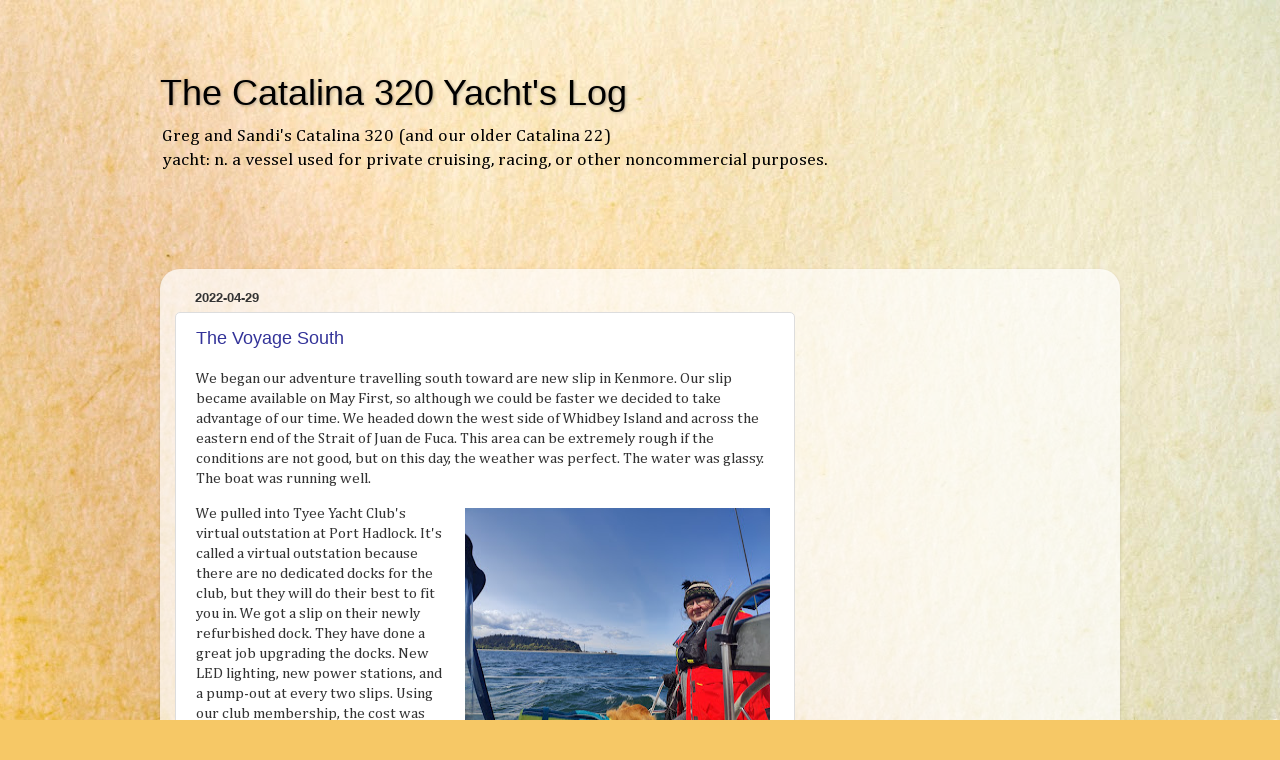

--- FILE ---
content_type: text/html; charset=UTF-8
request_url: https://www.yachtslog.com/2022/04/
body_size: 21517
content:
<!DOCTYPE html>
<html class='v2' dir='ltr' xmlns='http://www.w3.org/1999/xhtml' xmlns:b='http://www.google.com/2005/gml/b' xmlns:data='http://www.google.com/2005/gml/data' xmlns:expr='http://www.google.com/2005/gml/expr'>
<head>
<link href='https://www.blogger.com/static/v1/widgets/335934321-css_bundle_v2.css' rel='stylesheet' type='text/css'/>
<meta content='width=1100' name='viewport'/>
<meta content='text/html; charset=UTF-8' http-equiv='Content-Type'/>
<meta content='blogger' name='generator'/>
<link href='https://www.yachtslog.com/favicon.ico' rel='icon' type='image/x-icon'/>
<link href='https://www.yachtslog.com/2022/04/' rel='canonical'/>
<link rel="alternate" type="application/atom+xml" title="The Catalina 320 Yacht&#39;s Log - Atom" href="https://www.yachtslog.com/feeds/posts/default" />
<link rel="alternate" type="application/rss+xml" title="The Catalina 320 Yacht&#39;s Log - RSS" href="https://www.yachtslog.com/feeds/posts/default?alt=rss" />
<link rel="service.post" type="application/atom+xml" title="The Catalina 320 Yacht&#39;s Log - Atom" href="https://www.blogger.com/feeds/545747196442329588/posts/default" />
<!--Can't find substitution for tag [blog.ieCssRetrofitLinks]-->
<meta content='https://www.yachtslog.com/2022/04/' property='og:url'/>
<meta content='The Catalina 320 Yacht&#39;s Log' property='og:title'/>
<meta content='Greg and Sandi&#39;s Catalina 320 (and our older Catalina 22)&lt;br&gt;
yacht: n. a vessel used for private cruising, racing, or other noncommercial purposes.' property='og:description'/>
<title>
The Catalina 320 Yacht's Log: April 2022
</title>
<style type='text/css'>@font-face{font-family:'Cambria';font-style:normal;font-weight:400;font-display:swap;src:url(//fonts.gstatic.com/l/font?kit=GFDqWAB9jnWLT-HIK7ILrphaOAw&skey=d4699178559bc4b0&v=v18)format('woff2');unicode-range:U+0000-00FF,U+0131,U+0152-0153,U+02BB-02BC,U+02C6,U+02DA,U+02DC,U+0304,U+0308,U+0329,U+2000-206F,U+20AC,U+2122,U+2191,U+2193,U+2212,U+2215,U+FEFF,U+FFFD;}</style>
<style id='page-skin-1' type='text/css'><!--
/*-----------------------------------------------
Blogger Template Style
Name:     Picture Window
Designer: Josh Peterson
URL:      www.noaesthetic.com
----------------------------------------------- */
/* Variable definitions
====================
<Variable name="keycolor" description="Main Color" type="color" default="#1a222a" />
<Variable name="body.background" description="Body Background" type="background"
color="#111111" default="#111111 url(//themes.googleusercontent.com/image?id=1OACCYOE0-eoTRTfsBuX1NMN9nz599ufI1Jh0CggPFA_sK80AGkIr8pLtYRpNUKPmwtEa) repeat-x fixed top center" />
<Group description="Page Text" selector="body">
<Variable name="body.font" description="Font" type="font"
default="normal normal 15px Arial, Tahoma, Helvetica, FreeSans, sans-serif" />
<Variable name="body.text.color" description="Text Color" type="color" default="#333333" />
</Group>
<Group description="Backgrounds" selector=".body-fauxcolumns-outer">
<Variable name="body.background.color" description="Outer Background" type="color" default="#296695" />
<Variable name="header.background.color" description="Header Background" type="color" default="transparent" />
<Variable name="post.background.color" description="Post Background" type="color" default="#ffffff" />
</Group>
<Group description="Links" selector=".main-outer">
<Variable name="link.color" description="Link Color" type="color" default="#336699" />
<Variable name="link.visited.color" description="Visited Color" type="color" default="#6699cc" />
<Variable name="link.hover.color" description="Hover Color" type="color" default="#33aaff" />
</Group>
<Group description="Blog Title" selector=".header h1">
<Variable name="header.font" description="Title Font" type="font"
default="normal normal 36px Arial, Tahoma, Helvetica, FreeSans, sans-serif" />
<Variable name="header.text.color" description="Text Color" type="color" default="#000000"  />
</Group>
<Group description="Tabs Text" selector=".tabs-inner .widget li a">
<Variable name="tabs.font" description="Font" type="font"
default="normal normal 15px Arial, Tahoma, Helvetica, FreeSans, sans-serif" />
<Variable name="tabs.text.color" description="Text Color" type="color" default="#ffffff"/>
<Variable name="tabs.selected.text.color" description="Selected Color" type="color" default="#333399" />
</Group>
<Group description="Tabs Background" selector=".tabs-outer .PageList">
<Variable name="tabs.background.color" description="Background Color" type="color" default="transparent" />
<Variable name="tabs.selected.background.color" description="Selected Color" type="color" default="transparent" />
<Variable name="tabs.separator.color" description="Separator Color" type="color" default="transparent" />
</Group>
<Group description="Post Title" selector="h3.post-title, .comments h4">
<Variable name="post.title.font" description="Title Font" type="font"
default="normal normal 18px Arial, Tahoma, Helvetica, FreeSans, sans-serif" />
</Group>
<Group description="Date Header" selector=".date-header">
<Variable name="date.header.color" description="Text Color" type="color" default="#333333" />
</Group>
<Group description="Post" selector=".post">
<Variable name="post.footer.text.color" description="Footer Text Color" type="color" default="#999999" />
<Variable name="post.border.color" description="Border Color" type="color" default="#dddddd" />
</Group>
<Group description="Gadgets" selector="h2">
<Variable name="widget.title.font" description="Title Font" type="font"
default="bold normal 13px Arial, Tahoma, Helvetica, FreeSans, sans-serif" />
<Variable name="widget.title.text.color" description="Title Color" type="color" default="#888888" />
</Group>
<Group description="Footer" selector=".footer-outer">
<Variable name="footer.text.color" description="Text Color" type="color" default="#cccccc" />
<Variable name="footer.widget.title.text.color" description="Gadget Title Color" type="color" default="#aaaaaa" />
</Group>
<Group description="Footer Links" selector=".footer-outer">
<Variable name="footer.link.color" description="Link Color" type="color" default="#99ccee" />
<Variable name="footer.link.visited.color" description="Visited Color" type="color" default="#77aaee" />
<Variable name="footer.link.hover.color" description="Hover Color" type="color" default="#33aaff" />
</Group>
<Variable name="content.margin" description="Content Margin Top" type="length" default="20px" />
<Variable name="content.padding" description="Content Padding" type="length" default="0" />
<Variable name="content.background" description="Content Background" type="background"
default="transparent none repeat scroll top left" />
<Variable name="content.border.radius" description="Content Border Radius" type="length" default="0" />
<Variable name="content.shadow.spread" description="Content Shadow Spread" type="length" default="0" />
<Variable name="header.padding" description="Header Padding" type="length" default="0" />
<Variable name="header.background.gradient" description="Header Gradient" type="url"
default="none" />
<Variable name="header.border.radius" description="Header Border Radius" type="length" default="0" />
<Variable name="main.border.radius.top" description="Main Border Radius" type="length" default="20px" />
<Variable name="footer.border.radius.top" description="Footer Border Radius Top" type="length" default="0" />
<Variable name="footer.border.radius.bottom" description="Footer Border Radius Bottom" type="length" default="20px" />
<Variable name="region.shadow.spread" description="Main and Footer Shadow Spread" type="length" default="3px" />
<Variable name="region.shadow.offset" description="Main and Footer Shadow Offset" type="length" default="1px" />
<Variable name="tabs.background.gradient" description="Tab Background Gradient" type="url" default="none" />
<Variable name="tab.selected.background.gradient" description="Selected Tab Background" type="url"
default="url(//www.blogblog.com/1kt/transparent/white80.png)" />
<Variable name="tab.background" description="Tab Background" type="background"
default="transparent url(//www.blogblog.com/1kt/transparent/black50.png) repeat scroll top left" />
<Variable name="tab.border.radius" description="Tab Border Radius" type="length" default="10px"  />
<Variable name="tab.first.border.radius" description="First Tab Border Radius" type="length" default="10px"  />
<Variable name="tabs.border.radius" description="Tabs Border Radius" type="length" default="0"  />
<Variable name="tabs.spacing" description="Tab Spacing" type="length" default=".25em" />
<Variable name="tabs.margin.bottom" description="Tab Margin Bottom" type="length" default="0" />
<Variable name="tabs.margin.sides" description="Tab Margin Sides" type="length" default="20px" />
<Variable name="main.background" description="Main Background" type="background"
default="transparent url(//www.blogblog.com/1kt/transparent/white80.png) repeat scroll top left" />
<Variable name="main.padding.sides" description="Main Padding Sides" type="length" default="20px" />
<Variable name="footer.background" description="Footer Background" type="background"
default="transparent url(//www.blogblog.com/1kt/transparent/black50.png) repeat scroll top left" />
<Variable name="post.margin.sides" description="Post Margin Sides" type="length" default="-20px" />
<Variable name="post.border.radius" description="Post Border Radius" type="length" default="5px" />
<Variable name="widget.title.text.transform" description="Widget Title Text Transform" type="string" default="uppercase" />
<Variable name="mobile.background.overlay" description="Mobile Background Overlay" type="string"
default="transparent none repeat scroll top left" />
<Variable name="startSide" description="Side where text starts in blog language" type="automatic" default="left" />
<Variable name="endSide" description="Side where text ends in blog language" type="automatic" default="right" />
*/
/* Content
----------------------------------------------- */
body {
font: normal normal 15px Cambria;
color: #333333;
background: #F6C866 url(//themes.googleusercontent.com/image?id=0BwVBOzw_-hbMZTMyNTdkZjMtZTI3NS00ZWVjLTk1MTQtMzQ4NmEyMmRlYTE3) no-repeat fixed top center /* Credit: nicodemos (http://www.istockphoto.com/googleimages.php?id=4157951&platform=blogger) */;
}
html body .region-inner {
min-width: 0;
max-width: 100%;
width: auto;
}
.content-outer {
font-size: 90%;
}
a:link {
text-decoration:none;
color: #333399;
}
a:visited {
text-decoration:none;
color: #6666cc;
}
a:hover {
text-decoration:underline;
color: #3244ff;
}
.content-outer {
background: transparent none repeat scroll top left;
-moz-border-radius: 0;
-webkit-border-radius: 0;
-goog-ms-border-radius: 0;
border-radius: 0;
-moz-box-shadow: 0 0 0 rgba(0, 0, 0, .15);
-webkit-box-shadow: 0 0 0 rgba(0, 0, 0, .15);
-goog-ms-box-shadow: 0 0 0 rgba(0, 0, 0, .15);
box-shadow: 0 0 0 rgba(0, 0, 0, .15);
margin: 20px auto;
}
.content-inner {
padding: 0;
}
/* Header
----------------------------------------------- */
.header-outer {
background: transparent none repeat-x scroll top left;
_background-image: none;
color: #000000;
-moz-border-radius: 0;
-webkit-border-radius: 0;
-goog-ms-border-radius: 0;
border-radius: 0;
}
.Header img, .Header #header-inner {
-moz-border-radius: 0;
-webkit-border-radius: 0;
-goog-ms-border-radius: 0;
border-radius: 0;
}
.header-inner .Header .titlewrapper,
.header-inner .Header .descriptionwrapper {
padding-left: 0;
padding-right: 0;
}
.Header h1 {
font: normal normal 36px Arial, Tahoma, Helvetica, FreeSans, sans-serif;
text-shadow: 1px 1px 3px rgba(0, 0, 0, 0.3);
}
.Header h1 a {
color: #000000;
}
.Header .description {
font-size: 130%;
}
/* Tabs
----------------------------------------------- */
.tabs-inner {
margin: .5em 20px 0;
padding: 0;
}
.tabs-inner .section {
margin: 0;
}
.tabs-inner .widget ul {
padding: 0;
background: transparent none repeat scroll bottom;
-moz-border-radius: 0;
-webkit-border-radius: 0;
-goog-ms-border-radius: 0;
border-radius: 0;
}
.tabs-inner .widget li {
border: none;
}
.tabs-inner .widget li a {
display: inline-block;
padding: .5em 1em;
margin-right: .25em;
color: #ffffff;
font: normal normal 15px Arial, Tahoma, Helvetica, FreeSans, sans-serif;
-moz-border-radius: 10px 10px 0 0;
-webkit-border-top-left-radius: 10px;
-webkit-border-top-right-radius: 10px;
-goog-ms-border-radius: 10px 10px 0 0;
border-radius: 10px 10px 0 0;
background: transparent url(//www.blogblog.com/1kt/transparent/black50.png) repeat scroll top left;
border-right: 1px solid transparent;
}
.tabs-inner .widget li:first-child a {
padding-left: 1.25em;
-moz-border-radius-topleft: 10px;
-moz-border-radius-bottomleft: 0;
-webkit-border-top-left-radius: 10px;
-webkit-border-bottom-left-radius: 0;
-goog-ms-border-top-left-radius: 10px;
-goog-ms-border-bottom-left-radius: 0;
border-top-left-radius: 10px;
border-bottom-left-radius: 0;
}
.tabs-inner .widget li.selected a,
.tabs-inner .widget li a:hover {
position: relative;
z-index: 1;
background: transparent url(//www.blogblog.com/1kt/transparent/white80.png) repeat scroll bottom;
color: #3aaf7f;
-moz-box-shadow: 0 0 3px rgba(0, 0, 0, .15);
-webkit-box-shadow: 0 0 3px rgba(0, 0, 0, .15);
-goog-ms-box-shadow: 0 0 3px rgba(0, 0, 0, .15);
box-shadow: 0 0 3px rgba(0, 0, 0, .15);
}
/* Headings
----------------------------------------------- */
h2 {
font: bold normal 13px Arial, Tahoma, Helvetica, FreeSans, sans-serif;
text-transform: uppercase;
color: #888888;
margin: .5em 0;
}
/* Main
----------------------------------------------- */
.main-outer {
background: transparent url(//www.blogblog.com/1kt/transparent/white80.png) repeat scroll top left;
-moz-border-radius: 20px 20px 0 0;
-webkit-border-top-left-radius: 20px;
-webkit-border-top-right-radius: 20px;
-webkit-border-bottom-left-radius: 0;
-webkit-border-bottom-right-radius: 0;
-goog-ms-border-radius: 20px 20px 0 0;
border-radius: 20px 20px 0 0;
-moz-box-shadow: 0 1px 3px rgba(0, 0, 0, .15);
-webkit-box-shadow: 0 1px 3px rgba(0, 0, 0, .15);
-goog-ms-box-shadow: 0 1px 3px rgba(0, 0, 0, .15);
box-shadow: 0 1px 3px rgba(0, 0, 0, .15);
}
.main-inner {
padding: 15px 20px 20px;
}
.main-inner .column-center-inner {
padding: 0 0;
}
.main-inner .column-left-inner {
padding-left: 0;
}
.main-inner .column-right-inner {
padding-right: 0;
}
/* Posts
----------------------------------------------- */
h3.post-title {
margin: 0;
font: normal normal 18px Arial, Tahoma, Helvetica, FreeSans, sans-serif;
}
.comments h4 {
margin: 1em 0 0;
font: normal normal 18px Arial, Tahoma, Helvetica, FreeSans, sans-serif;
}
.date-header span {
color: #333333;
}
.post-outer {
background-color: #ffffff;
border: solid 1px #dddddd;
-moz-border-radius: 5px;
-webkit-border-radius: 5px;
border-radius: 5px;
-goog-ms-border-radius: 5px;
padding: 15px 20px;
margin: 0 -20px 20px;
}
.post-body {
line-height: 1.4;
font-size: 110%;
position: relative;
}
.post-header {
margin: 0 0 1.5em;
color: #999999;
line-height: 1.6;
}
.post-footer {
margin: .5em 0 0;
color: #999999;
line-height: 1.6;
}
.post-box-red {
border: 2px solid red;
margin: 5px;
padding: 5px;
}
.post-box-green {
border: 2px solid green;
margin: 5px;
padding: 5px;
}
#blog-pager {
font-size: 140%
}
#comments .comment-author {
padding-top: 1.5em;
border-top: dashed 1px #ccc;
border-top: dashed 1px rgba(128, 128, 128, .5);
background-position: 0 1.5em;
}
#comments .comment-author:first-child {
padding-top: 0;
border-top: none;
}
.avatar-image-container {
margin: .2em 0 0;
}
/* Comments
----------------------------------------------- */
.comments .comments-content .icon.blog-author {
background-repeat: no-repeat;
background-image: url([data-uri]);
}
.comments .comments-content .loadmore a {
border-top: 1px solid #3244ff;
border-bottom: 1px solid #3244ff;
}
.comments .continue {
border-top: 2px solid #3244ff;
}
/* Widgets
----------------------------------------------- */
.widget ul, .widget #ArchiveList ul.flat {
padding: 0;
list-style: none;
}
.widget ul li, .widget #ArchiveList ul.flat li {
border-top: dashed 1px #ccc;
border-top: dashed 1px rgba(128, 128, 128, .5);
}
.widget ul li:first-child, .widget #ArchiveList ul.flat li:first-child {
border-top: none;
}
.widget .post-body ul {
list-style: disc;
}
.widget .post-body ul li {
border: none;
}
/* Footer
----------------------------------------------- */
.footer-outer {
color:#cccccc;
background: transparent url(//www.blogblog.com/1kt/transparent/black50.png) repeat scroll top left;
-moz-border-radius: 0 0 20px 20px;
-webkit-border-top-left-radius: 0;
-webkit-border-top-right-radius: 0;
-webkit-border-bottom-left-radius: 20px;
-webkit-border-bottom-right-radius: 20px;
-goog-ms-border-radius: 0 0 20px 20px;
border-radius: 0 0 20px 20px;
-moz-box-shadow: 0 1px 3px rgba(0, 0, 0, .15);
-webkit-box-shadow: 0 1px 3px rgba(0, 0, 0, .15);
-goog-ms-box-shadow: 0 1px 3px rgba(0, 0, 0, .15);
box-shadow: 0 1px 3px rgba(0, 0, 0, .15);
}
.footer-inner {
padding: 10px 20px 20px;
}
.footer-outer a {
color: #98a1ee;
}
.footer-outer a:visited {
color: #7f77ee;
}
.footer-outer a:hover {
color: #3244ff;
}
.footer-outer .widget h2 {
color: #aaaaaa;
}
/* Mobile
----------------------------------------------- */
html body.mobile {
height: auto;
}
html body.mobile {
min-height: 480px;
background-size: 100% auto;
}
.mobile .body-fauxcolumn-outer {
background: transparent none repeat scroll top left;
}
html .mobile .mobile-date-outer, html .mobile .blog-pager {
border-bottom: none;
background: transparent url(//www.blogblog.com/1kt/transparent/white80.png) repeat scroll top left;
margin-bottom: 10px;
}
.mobile .date-outer {
background: transparent url(//www.blogblog.com/1kt/transparent/white80.png) repeat scroll top left;
}
.mobile .header-outer, .mobile .main-outer,
.mobile .post-outer, .mobile .footer-outer {
-moz-border-radius: 0;
-webkit-border-radius: 0;
-goog-ms-border-radius: 0;
border-radius: 0;
}
.mobile .content-outer,
.mobile .main-outer,
.mobile .post-outer {
background: inherit;
border: none;
}
.mobile .content-outer {
font-size: 100%;
}
.mobile-link-button {
background-color: #333399;
}
.mobile-link-button a:link, .mobile-link-button a:visited {
color: #ffffff;
}
.mobile-index-contents {
color: #333333;
}
.mobile .tabs-inner .PageList .widget-content {
background: transparent url(//www.blogblog.com/1kt/transparent/white80.png) repeat scroll bottom;
color: #3aaf7f;
}
.mobile .tabs-inner .PageList .widget-content .pagelist-arrow {
border-left: 1px solid transparent;
}

--></style>
<style id='template-skin-1' type='text/css'><!--
body {
min-width: 960px;
}
.content-outer, .content-fauxcolumn-outer, .region-inner {
min-width: 960px;
max-width: 960px;
_width: 960px;
}
.main-inner .columns {
padding-left: 0px;
padding-right: 310px;
}
.main-inner .fauxcolumn-center-outer {
left: 0px;
right: 310px;
/* IE6 does not respect left and right together */
_width: expression(this.parentNode.offsetWidth -
parseInt("0px") -
parseInt("310px") + 'px');
}
.main-inner .fauxcolumn-left-outer {
width: 0px;
}
.main-inner .fauxcolumn-right-outer {
width: 310px;
}
.main-inner .column-left-outer {
width: 0px;
right: 100%;
margin-left: -0px;
}
.main-inner .column-right-outer {
width: 310px;
margin-right: -310px;
}
#layout {
min-width: 0;
}
#layout .content-outer {
min-width: 0;
width: 800px;
}
#layout .region-inner {
min-width: 0;
width: auto;
}
--></style>
<script type='text/javascript'>
        (function(i,s,o,g,r,a,m){i['GoogleAnalyticsObject']=r;i[r]=i[r]||function(){
        (i[r].q=i[r].q||[]).push(arguments)},i[r].l=1*new Date();a=s.createElement(o),
        m=s.getElementsByTagName(o)[0];a.async=1;a.src=g;m.parentNode.insertBefore(a,m)
        })(window,document,'script','https://www.google-analytics.com/analytics.js','ga');
        ga('create', 'UA-168064-7', 'auto', 'blogger');
        ga('blogger.send', 'pageview');
      </script>
<link href='https://www.blogger.com/dyn-css/authorization.css?targetBlogID=545747196442329588&amp;zx=b2bdb412-f8f2-4400-8201-2a6f5e4fe83b' media='none' onload='if(media!=&#39;all&#39;)media=&#39;all&#39;' rel='stylesheet'/><noscript><link href='https://www.blogger.com/dyn-css/authorization.css?targetBlogID=545747196442329588&amp;zx=b2bdb412-f8f2-4400-8201-2a6f5e4fe83b' rel='stylesheet'/></noscript>
<meta name='google-adsense-platform-account' content='ca-host-pub-1556223355139109'/>
<meta name='google-adsense-platform-domain' content='blogspot.com'/>

<!-- data-ad-client=ca-pub-7575821664664856 -->

</head>
<body class='loading'>
<div class='navbar no-items section' id='navbar'>
</div>
<div class='body-fauxcolumns'>
<div class='fauxcolumn-outer body-fauxcolumn-outer'>
<div class='cap-top'>
<div class='cap-left'></div>
<div class='cap-right'></div>
</div>
<div class='fauxborder-left'>
<div class='fauxborder-right'></div>
<div class='fauxcolumn-inner'>
</div>
</div>
<div class='cap-bottom'>
<div class='cap-left'></div>
<div class='cap-right'></div>
</div>
</div>
</div>
<div class='content'>
<div class='content-fauxcolumns'>
<div class='fauxcolumn-outer content-fauxcolumn-outer'>
<div class='cap-top'>
<div class='cap-left'></div>
<div class='cap-right'></div>
</div>
<div class='fauxborder-left'>
<div class='fauxborder-right'></div>
<div class='fauxcolumn-inner'>
</div>
</div>
<div class='cap-bottom'>
<div class='cap-left'></div>
<div class='cap-right'></div>
</div>
</div>
</div>
<div class='content-outer'>
<div class='content-cap-top cap-top'>
<div class='cap-left'></div>
<div class='cap-right'></div>
</div>
<div class='fauxborder-left content-fauxborder-left'>
<div class='fauxborder-right content-fauxborder-right'></div>
<div class='content-inner'>
<header>
<div class='header-outer'>
<div class='header-cap-top cap-top'>
<div class='cap-left'></div>
<div class='cap-right'></div>
</div>
<div class='fauxborder-left header-fauxborder-left'>
<div class='fauxborder-right header-fauxborder-right'></div>
<div class='region-inner header-inner'>
<div class='header section' id='header'><div class='widget Header' data-version='1' id='Header1'>
<div id='header-inner'>
<div class='titlewrapper'>
<h1 class='title'>
<a href='https://www.yachtslog.com/'>
The Catalina 320 Yacht's Log
</a>
</h1>
</div>
<div class='descriptionwrapper'>
<p class='description'>
<span>
Greg and Sandi's Catalina 320 (and our older Catalina 22)<br>
yacht: n. a vessel used for private cruising, racing, or other noncommercial purposes.
</span>
</p>
</div>
</div>
</div></div>
</div>
</div>
<div class='header-cap-bottom cap-bottom'>
<div class='cap-left'></div>
<div class='cap-right'></div>
</div>
</div>
</header>
<div class='tabs-outer'>
<div class='tabs-cap-top cap-top'>
<div class='cap-left'></div>
<div class='cap-right'></div>
</div>
<div class='fauxborder-left tabs-fauxborder-left'>
<div class='fauxborder-right tabs-fauxborder-right'></div>
<div class='region-inner tabs-inner'>
<div class='tabs section' id='crosscol'><div class='widget AdSense' data-version='1' id='AdSense1'>
<div class='widget-content'>
<script type="text/javascript">
    google_ad_client = "ca-pub-7575821664664856";
    google_ad_host = "ca-host-pub-1556223355139109";
    google_ad_host_channel = "L0005";
    google_ad_slot = "8614039514";
    google_ad_width = 468;
    google_ad_height = 60;
</script>
<!-- yachtslog_crosscol_AdSense1_468x60_as -->
<script type="text/javascript"
src="//pagead2.googlesyndication.com/pagead/show_ads.js">
</script>
<div class='clear'></div>
</div>
</div></div>
<div class='tabs no-items section' id='crosscol-overflow'></div>
</div>
</div>
<div class='tabs-cap-bottom cap-bottom'>
<div class='cap-left'></div>
<div class='cap-right'></div>
</div>
</div>
<div class='main-outer'>
<div class='main-cap-top cap-top'>
<div class='cap-left'></div>
<div class='cap-right'></div>
</div>
<div class='fauxborder-left main-fauxborder-left'>
<div class='fauxborder-right main-fauxborder-right'></div>
<div class='region-inner main-inner'>
<div class='columns fauxcolumns'>
<div class='fauxcolumn-outer fauxcolumn-center-outer'>
<div class='cap-top'>
<div class='cap-left'></div>
<div class='cap-right'></div>
</div>
<div class='fauxborder-left'>
<div class='fauxborder-right'></div>
<div class='fauxcolumn-inner'>
</div>
</div>
<div class='cap-bottom'>
<div class='cap-left'></div>
<div class='cap-right'></div>
</div>
</div>
<div class='fauxcolumn-outer fauxcolumn-left-outer'>
<div class='cap-top'>
<div class='cap-left'></div>
<div class='cap-right'></div>
</div>
<div class='fauxborder-left'>
<div class='fauxborder-right'></div>
<div class='fauxcolumn-inner'>
</div>
</div>
<div class='cap-bottom'>
<div class='cap-left'></div>
<div class='cap-right'></div>
</div>
</div>
<div class='fauxcolumn-outer fauxcolumn-right-outer'>
<div class='cap-top'>
<div class='cap-left'></div>
<div class='cap-right'></div>
</div>
<div class='fauxborder-left'>
<div class='fauxborder-right'></div>
<div class='fauxcolumn-inner'>
</div>
</div>
<div class='cap-bottom'>
<div class='cap-left'></div>
<div class='cap-right'></div>
</div>
</div>
<!-- corrects IE6 width calculation -->
<div class='columns-inner'>
<div class='column-center-outer'>
<div class='column-center-inner'>
<div class='main section' id='main'><div class='widget Blog' data-version='1' id='Blog1'>
<div class='blog-posts hfeed'>
<!--Can't find substitution for tag [defaultAdStart]-->

                                        <div class="date-outer">
                                      
<h2 class='date-header'>
<span>
2022-04-29
</span>
</h2>

                                        <div class="date-posts">
                                      
<div class='post-outer'>
<div class='post hentry' itemprop='blogPost' itemscope='itemscope' itemtype='http://schema.org/BlogPosting'>
<meta content='https://blogger.googleusercontent.com/img/b/R29vZ2xl/AVvXsEh1QTfVXMgJYZhDHyP6dOsOQMqY2P7iFFF6XJIOEx5LdA_G-fzVK-xmeXjPEPY98zeqckOvESASLogkx8O-0XKoArixhRTsSUIf7Kx8VEz3VrikvWVRe4PafEFdkGa6b7Be8ovxBqhwOQALBUc1YwjS4u9VmdQE9WKWv5kiAslo4x8KJ-_MzAU4Orbwlw/w305-h241/IMG20220429122911.jpg' itemprop='image_url'/>
<meta content='545747196442329588' itemprop='blogId'/>
<meta content='4714533167357568237' itemprop='postId'/>
<a name='4714533167357568237'></a>
<h3 class='post-title entry-title' itemprop='name'>
<a href='https://www.yachtslog.com/2022/04/the-voyage-south.html'>
The Voyage South
</a>
</h3>
<div class='post-header'>
<div class='post-header-line-1'>
<span class='post-labels'>
</span>
</div>
</div>
<div class='post-body entry-content' id='post-body-4714533167357568237' itemprop='description articleBody'>
<p>
  We began our adventure travelling south toward are new slip in Kenmore. Our
  slip became available on May First, so although we could be faster we decided
  to take advantage of our time. We headed down the west side of Whidbey Island
  and across the eastern end of the Strait of Juan de Fuca. This area can be
  extremely rough if the conditions are not good, but on this day, the weather
  was perfect. The water was glassy. The boat was running well.
</p>
<table
  cellpadding="0"
  cellspacing="0"
  class="tr-caption-container"
  style="float: right; margin-left: 1em; text-align: right;"
>
  <tbody>
    <tr>
      <td style="text-align: center;">
        <a href="https://blogger.googleusercontent.com/img/b/R29vZ2xl/AVvXsEh1QTfVXMgJYZhDHyP6dOsOQMqY2P7iFFF6XJIOEx5LdA_G-fzVK-xmeXjPEPY98zeqckOvESASLogkx8O-0XKoArixhRTsSUIf7Kx8VEz3VrikvWVRe4PafEFdkGa6b7Be8ovxBqhwOQALBUc1YwjS4u9VmdQE9WKWv5kiAslo4x8KJ-_MzAU4Orbwlw/s4000/IMG20220429122911.jpg" style="clear: left; margin-bottom: 1em; margin-left: auto; margin-right: auto;"><img border="0" data-original-height="3008" data-original-width="4000" height="241" src="https://blogger.googleusercontent.com/img/b/R29vZ2xl/AVvXsEh1QTfVXMgJYZhDHyP6dOsOQMqY2P7iFFF6XJIOEx5LdA_G-fzVK-xmeXjPEPY98zeqckOvESASLogkx8O-0XKoArixhRTsSUIf7Kx8VEz3VrikvWVRe4PafEFdkGa6b7Be8ovxBqhwOQALBUc1YwjS4u9VmdQE9WKWv5kiAslo4x8KJ-_MzAU4Orbwlw/w305-h241/IMG20220429122911.jpg" width="305"
        /></a>
      </td>
    </tr>
    <tr>
      <td class="tr-caption" style="text-align: center;">
        The worst seas we saw the entire trip
      </td>
    </tr>
  </tbody>
</table>
<p>
  We pulled into Tyee Yacht Club's virtual outstation at Port Hadlock. It's
  called a virtual outstation because there are no dedicated docks for the club,
  but they will do their best to fit you in. We got a slip on their newly
  refurbished dock. They have done a great job upgrading the docks. New LED
  lighting, new power stations, and a pump-out at every two slips. Using our
  club membership, the cost was free!
</p>
<p>
  The next morning we headed down to Tyee West Outstation at Eagle Harbor on
  Bainbridge Island. We joined 20 other boats for the 75th anniversary of the
  club. We rafted to another boat for the night and joined the pot luck that
  night.
</p>

<table
  cellpadding="0"
  cellspacing="0"
  class="tr-caption-container"
  style="float: right; margin-left: 1em; text-align: right;"
>
  <tbody>
    <tr>
      <td style="text-align: center;">
        <a href="https://blogger.googleusercontent.com/img/b/R29vZ2xl/AVvXsEgbdUg8FaPefDzcuTUb4he9AuA3jfPsIcvma3bOAlSF9eJ9g_Ghr2Gk1FVz10Xj07aokKD5DOwSsLZk_NAfV1dXKG1-GBIRmnOz5UIfYT2kL4utqJ_IETWTwosDjKn9GGQiDwxtAO5tGFQ1RnrRXzcFgIMW9ME8FiMU1NqFo56Eyhl4Wwgcw3zPgLE-hA/s4000/IMG20220501113632.jpg" style="clear: left; display: block; margin-left: auto; margin-right: auto; padding: 1em 0px; text-align: center;"><img border="0" data-original-height="4000" data-original-width="3008" height="320" src="https://blogger.googleusercontent.com/img/b/R29vZ2xl/AVvXsEgbdUg8FaPefDzcuTUb4he9AuA3jfPsIcvma3bOAlSF9eJ9g_Ghr2Gk1FVz10Xj07aokKD5DOwSsLZk_NAfV1dXKG1-GBIRmnOz5UIfYT2kL4utqJ_IETWTwosDjKn9GGQiDwxtAO5tGFQ1RnrRXzcFgIMW9ME8FiMU1NqFo56Eyhl4Wwgcw3zPgLE-hA/w241-h320/IMG20220501113632.jpg" title="Headed through the small lock" width="241"
        /></a>
      </td>
    </tr>
    <tr>
      <td class="tr-caption" style="text-align: center;">
        Headed through the small lock
      </td>
    </tr>
  </tbody>
</table>
<p>
  The next morning we headed off toward our dock. We have to come in through the
  Hiram Chittenden locks into the Lake Washington Ship Canal. Our friends that
  we were tied to at the outstation were right in front of us. After getting
  through the locks, we had the privilege of screwing up all of Seattle traffic
  as we made them open four of the bridges as we move through the canal. On the
  22, the only bridge we needed opened was the Fremont bridge, and even then,
  it's only by inches. With the 320, we need them all open as most have 45 feet
  of clearance, and our mast is 50 feet with the antenna.
</p>
<table
  align="center"
  cellpadding="0"
  cellspacing="0"
  class="tr-caption-container"
  style="margin-left: auto; margin-right: auto; text-align: center;"
>
  <tbody>
    <tr>
      <td style="text-align: center;">
        <a href="https://blogger.googleusercontent.com/img/b/R29vZ2xl/AVvXsEhSIH3kjMrJDDVeBHkXtd5G24vNGwpxaqa6zS1-Ec7Anm1pT32UypzSw4P2bV0e3QVsnyocQs4_DZ2tDBbsnUJsWEM_I8U3Zn8Pc7gv63vjlJUMwaFkcw1gpwOM5vqmaHiIfpZApKOwTz5-GvV0mPjeodvWMTOD6SZ6d3AVXSo9WkgGiO3aYyvPxfGA4w/s4000/IMG20220501115632.jpg" style="margin-left: auto; margin-right: auto;"><img border="0" data-original-height="3008" data-original-width="4000" height="241" src="https://blogger.googleusercontent.com/img/b/R29vZ2xl/AVvXsEhSIH3kjMrJDDVeBHkXtd5G24vNGwpxaqa6zS1-Ec7Anm1pT32UypzSw4P2bV0e3QVsnyocQs4_DZ2tDBbsnUJsWEM_I8U3Zn8Pc7gv63vjlJUMwaFkcw1gpwOM5vqmaHiIfpZApKOwTz5-GvV0mPjeodvWMTOD6SZ6d3AVXSo9WkgGiO3aYyvPxfGA4w/s320/IMG20220501115632.jpg" width="320"
        /></a>
      </td>
    </tr>
    <tr>
      <td class="tr-caption" style="text-align: center;">
        Raising the bridges
      </td>
    </tr>
  </tbody>
</table>
<p>
  We finally got to our dock, only to find it still occupied. We tied up in
  temporary space and made a few calls to the after hours number for the
  harbormaster. Some people eventually came out and moved the boat and we could
  pull into our slip for the next year. The advantage of this slip is that it is
  five minutes from our house, so coming down and working on the boat is easy
  and we can go out for evening sails easily.
</p>
<p>
  The weather window was just perfect, which was really good because we were
  sailing on a schedule. You never want to be sailing on a schedule! The weather
  sucked before and it sucked after, but we had three days of sunshine and calm
  seas.
</p>
<div style='clear: both;'></div>
</div>
<div class='post-footer'>
<div class='post-footer-line post-footer-line-1'>
<span class='post-comment-link'>
</span>
<span class='post-icons'>
<span class='item-control blog-admin pid-1096102319'>
<a href='https://www.blogger.com/post-edit.g?blogID=545747196442329588&postID=4714533167357568237&from=pencil' title='Edit Post'>
<img alt="" class="icon-action" height="18" src="//img2.blogblog.com/img/icon18_edit_allbkg.gif" width="18">
</a>
</span>
</span>
<div class='post-share-buttons goog-inline-block'>
</div>
</div>
<div class='post-footer-line post-footer-line-2'></div>
<div class='post-footer-line post-footer-line-3'></div>
</div>
</div>
</div>

                                          </div></div>
                                        

                                        <div class="date-outer">
                                      
<h2 class='date-header'>
<span>
2022-04-25
</span>
</h2>

                                        <div class="date-posts">
                                      
<div class='post-outer'>
<div class='post hentry' itemprop='blogPost' itemscope='itemscope' itemtype='http://schema.org/BlogPosting'>
<meta content='https://blogger.googleusercontent.com/img/b/R29vZ2xl/AVvXsEjHjrKjEHir37jMVcHa8xhJ2GFtyi2pJ2ocUBvZD0TYwuCAhWUwCDN7DHYCEeQ6CDd73gJzo9owJ6Jzq90711gWyQlxYpwD1wJjZyOerUsh_6SfHPP_ELa-NX8b-IYmFw1u-SvKRrK1llXD2j8NeWKWHAgn-_tsHAi8wfqryc3IVKFH3J3TQVagavKEpA/w400-h98/AchernarLogo.png' itemprop='image_url'/>
<meta content='545747196442329588' itemprop='blogId'/>
<meta content='1353001610218161801' itemprop='postId'/>
<a name='1353001610218161801'></a>
<h3 class='post-title entry-title' itemprop='name'>
<a href='https://www.yachtslog.com/2022/04/achernar.html'>
Achernar
</a>
</h3>
<div class='post-header'>
<div class='post-header-line-1'>
<span class='post-labels'>
</span>
</div>
</div>
<div class='post-body entry-content' id='post-body-1353001610218161801' itemprop='description articleBody'>
<div class="separator" style="clear: both; text-align: center;">
  <a href="https://blogger.googleusercontent.com/img/b/R29vZ2xl/AVvXsEjHjrKjEHir37jMVcHa8xhJ2GFtyi2pJ2ocUBvZD0TYwuCAhWUwCDN7DHYCEeQ6CDd73gJzo9owJ6Jzq90711gWyQlxYpwD1wJjZyOerUsh_6SfHPP_ELa-NX8b-IYmFw1u-SvKRrK1llXD2j8NeWKWHAgn-_tsHAi8wfqryc3IVKFH3J3TQVagavKEpA/s16893/AchernarLogo.png" style="margin-left: 1em; margin-right: 1em;"><img border="0" data-original-height="4125" data-original-width="16893" height="98" src="https://blogger.googleusercontent.com/img/b/R29vZ2xl/AVvXsEjHjrKjEHir37jMVcHa8xhJ2GFtyi2pJ2ocUBvZD0TYwuCAhWUwCDN7DHYCEeQ6CDd73gJzo9owJ6Jzq90711gWyQlxYpwD1wJjZyOerUsh_6SfHPP_ELa-NX8b-IYmFw1u-SvKRrK1llXD2j8NeWKWHAgn-_tsHAi8wfqryc3IVKFH3J3TQVagavKEpA/w400-h98/AchernarLogo.png" width="400"
  /></a>
</div>
<p>
  We have renamed our Catalina 320 to
  <a href="https://en.wikipedia.org/wiki/Achernar"><i>Achernar</i></a
  >. <i>Achernar</i> is pronounced <i>ay-ker-nar</i>, with a long A sound. It's
  name comes from Arabic, which means End of the River. It is named for the last
  star in the constellation Eridanus, which is the River constallation. As a .5
  magnitude star, it is the ninth brightest star in the sky. Because it is a
  southern star, it is currently visible only below 33&#176;N, a little south of Los
  Angeles. It is a blue star, and is currently the flattest known star in the
  Milky Way, spinning so fast that its equatorial diameter is 35% greater than
  its polar diameter. Eridanus is a river of stars that heads south from near
  Orion's left foot. It ends at Achernar, the end of the river.
</p>
<p>
  The boat name shows the stars of Eridanus, meticulously recreated in software
  by a program Greg wrote. The font is Decotura ICG, the same font we used for
  the name on Fantasia.
</p>
<p>
  Achernar shows up in popular culture in several contexts. It was Jack Vance's
  favorite star. It showed up in many of his works, but particularly in
  <i>The Dying Earth</i>, the creature Firx came from Achernar. In the Star Trek
  universe, the planet Romulus, home world of the Romulans, circles Achernar.
  Vulcan is also in Eridanus. Our theme song is
  <a href="https://www.youtube.com/watch?v=lBCDlf4WHvE">Achernar</a>, by Carlo
  Whale.
</p>
<div style='clear: both;'></div>
</div>
<div class='post-footer'>
<div class='post-footer-line post-footer-line-1'>
<span class='post-comment-link'>
</span>
<span class='post-icons'>
<span class='item-control blog-admin pid-1096102319'>
<a href='https://www.blogger.com/post-edit.g?blogID=545747196442329588&postID=1353001610218161801&from=pencil' title='Edit Post'>
<img alt="" class="icon-action" height="18" src="//img2.blogblog.com/img/icon18_edit_allbkg.gif" width="18">
</a>
</span>
</span>
<div class='post-share-buttons goog-inline-block'>
</div>
</div>
<div class='post-footer-line post-footer-line-2'></div>
<div class='post-footer-line post-footer-line-3'></div>
</div>
</div>
</div>

                                          </div></div>
                                        

                                        <div class="date-outer">
                                      
<h2 class='date-header'>
<span>
2022-04-24
</span>
</h2>

                                        <div class="date-posts">
                                      
<div class='post-outer'>
<div class='post hentry' itemprop='blogPost' itemscope='itemscope' itemtype='http://schema.org/BlogPosting'>
<meta content='https://blogger.googleusercontent.com/img/b/R29vZ2xl/AVvXsEi0s-Kzj6mLxVxbb0UUWiNveiMPYE9cWEPT9S_NlVe4I19WbhlXqGRVpkaMV1txDoJ5-Mu5_ww136nkK8GeeySbN0OqNGJHgQMwwwtCWjbYBqpEDXDHtL4Ww9ptkfjCTeQfRWHxqqrSyD-NR3SWx-yN-zB_FIkUGPu5QSrL5xTFIdUGHhnm6IWQzxQ2iQ/s320/IMG20220427144536.jpg' itemprop='image_url'/>
<meta content='545747196442329588' itemprop='blogId'/>
<meta content='7512686605579577670' itemprop='postId'/>
<a name='7512686605579577670'></a>
<h3 class='post-title entry-title' itemprop='name'>
<a href='https://www.yachtslog.com/2022/04/dripless-shaft-seal-installation.html'>
Dripless Shaft Seal Installation
</a>
</h3>
<div class='post-header'>
<div class='post-header-line-1'>
<span class='post-labels'>
</span>
</div>
</div>
<div class='post-body entry-content' id='post-body-7512686605579577670' itemprop='description articleBody'>
<p>
  We began our trip moving the boat from Anacortes to Kenmore. The first step,
  though, was to take the boat out for some upgrades. We motored from Cap Sante
  Marina to Skyline Marine Center on the other side of the peninsula. It's only
  about 4 miles on land, but about 12 nm by sea. It took us about two hours. We
  backed into a dock using our new docking skills, then got hauled our and
  placed on the hard at their DYI yard. There, Fathom Marine installed our new
  dripless shaft seal.
</p>
<p>
  Boats of this generation come with a packing gland. This is the material that
  keeps water coming into the boat around the propeller shaft where it enters
  the boat. Except a packing gland has to let some water into the boat, because
  it also acts as the lubricant, keeping the shaft from overheating. This puts a
  constant amount of water in the bilge. This means the boat always has moisture
  in it, which leads to mildew and other problems if not controlled. A dripless
  shaft seal uses a different mechanism for lubrication, meaning that no water
  needs to enter the boat from the shaft. They are not terribly expensive, but
  there is the labor and the boat must be hauled out.
</p>
<div class="separator" style="clear: both; text-align: center;">
  <a href="https://blogger.googleusercontent.com/img/b/R29vZ2xl/AVvXsEi0s-Kzj6mLxVxbb0UUWiNveiMPYE9cWEPT9S_NlVe4I19WbhlXqGRVpkaMV1txDoJ5-Mu5_ww136nkK8GeeySbN0OqNGJHgQMwwwtCWjbYBqpEDXDHtL4Ww9ptkfjCTeQfRWHxqqrSyD-NR3SWx-yN-zB_FIkUGPu5QSrL5xTFIdUGHhnm6IWQzxQ2iQ/s4000/IMG20220427144536.jpg" style="clear: left; float: left; margin-bottom: 1em; margin-right: 1em;"><img border="0" data-original-height="3008" data-original-width="4000" height="241" src="https://blogger.googleusercontent.com/img/b/R29vZ2xl/AVvXsEi0s-Kzj6mLxVxbb0UUWiNveiMPYE9cWEPT9S_NlVe4I19WbhlXqGRVpkaMV1txDoJ5-Mu5_ww136nkK8GeeySbN0OqNGJHgQMwwwtCWjbYBqpEDXDHtL4Ww9ptkfjCTeQfRWHxqqrSyD-NR3SWx-yN-zB_FIkUGPu5QSrL5xTFIdUGHhnm6IWQzxQ2iQ/s320/IMG20220427144536.jpg" width="320"
  /></a>
</div>
<p>
  While doing our docking training, we noticed the transmission was having quite
  a bit of trouble going into gear. Eventually, we discovered that the idle was
  set too low for our Perkins engine. The correct idle was buried in the Perkins
  manual. When bumped up to 1000 RPM everything worked just fine. This is faster
  than most engines, but the transmission just does not work at a slower idle.
</p>
<table
  align="center"
  cellpadding="0"
  cellspacing="0"
  class="tr-caption-container"
  style="float: left; margin-right: 1em; text-align: left;"
>
  <tbody>
    <tr>
      <td style="text-align: center;">
        <a href="https://blogger.googleusercontent.com/img/b/R29vZ2xl/AVvXsEgTZZkrRNK6wAwo6UtsIyjMfwxuZPvjxIQygE6pOncNkM9Fska3_5QlCeB9s74-a-7cJ3vPjPf9GVduTb8FaxjHH0FPDawW9GI4avp5KH7e_KAXN1Knjp2b8Zf-RwnVIqihXqq9WvQdQM2Vqwjf-nUhvyb_JcOQzqm-zL6UvEC6MCzlgNG9-C7uv0XyBg/s4000/IMG20220426134937.jpg" style="margin-left: auto; margin-right: auto;"><img border="0" data-original-height="3008" data-original-width="4000" height="241" src="https://blogger.googleusercontent.com/img/b/R29vZ2xl/AVvXsEgTZZkrRNK6wAwo6UtsIyjMfwxuZPvjxIQygE6pOncNkM9Fska3_5QlCeB9s74-a-7cJ3vPjPf9GVduTb8FaxjHH0FPDawW9GI4avp5KH7e_KAXN1Knjp2b8Zf-RwnVIqihXqq9WvQdQM2Vqwjf-nUhvyb_JcOQzqm-zL6UvEC6MCzlgNG9-C7uv0XyBg/s320/IMG20220426134937.jpg" width="320"
        /></a>
      </td>
    </tr>
    <tr>
      <td class="tr-caption" style="text-align: center;">
        Adding our new boat logos<br />
      </td>
    </tr>
  </tbody>
</table>
<p>
  While the boat was hauled out, we took the opportunity to lubricate all of the
  thru-hole valves. We also removed the remaining boat name, home port, and
  Washington State ID number. Our boat is Coast Guard Documented now, so should
  no longer have those numbers on the bow. We then added the new boat name and
  home port.
</p>
<p>
  The boat was then dropped back in the water. We took advantage of our
  reciprocal moorage with Flounder Bay Yacht Club to stay there at Skyline for
  two nights, while we got all our ducks in a row for the voyage south.
</p>
<div style='clear: both;'></div>
</div>
<div class='post-footer'>
<div class='post-footer-line post-footer-line-1'>
<span class='post-comment-link'>
</span>
<span class='post-icons'>
<span class='item-control blog-admin pid-1096102319'>
<a href='https://www.blogger.com/post-edit.g?blogID=545747196442329588&postID=7512686605579577670&from=pencil' title='Edit Post'>
<img alt="" class="icon-action" height="18" src="//img2.blogblog.com/img/icon18_edit_allbkg.gif" width="18">
</a>
</span>
</span>
<div class='post-share-buttons goog-inline-block'>
</div>
</div>
<div class='post-footer-line post-footer-line-2'></div>
<div class='post-footer-line post-footer-line-3'></div>
</div>
</div>
</div>

                                          </div></div>
                                        

                                        <div class="date-outer">
                                      
<h2 class='date-header'>
<span>
2022-04-17
</span>
</h2>

                                        <div class="date-posts">
                                      
<div class='post-outer'>
<div class='post hentry' itemprop='blogPost' itemscope='itemscope' itemtype='http://schema.org/BlogPosting'>
<meta content='https://newcontent.westmarine.com/content/images/catalog/large/P002_064_001_506_5_LRG.11092018113010.jpg' itemprop='image_url'/>
<meta content='545747196442329588' itemprop='blogId'/>
<meta content='395163061646656302' itemprop='postId'/>
<a name='395163061646656302'></a>
<h3 class='post-title entry-title' itemprop='name'>
<a href='https://www.yachtslog.com/2022/04/docking-and-maneuvering-training.html'>
Docking and Maneuvering Training
</a>
</h3>
<div class='post-header'>
<div class='post-header-line-1'>
<span class='post-labels'>
</span>
</div>
</div>
<div class='post-body entry-content' id='post-body-395163061646656302' itemprop='description articleBody'>
<p>
  We decided we needed some additional training on docking. On the 22, docking
  is not terribly difficult. Greg could stop the boat just by holding the bow
  pulpit or stanchion. But with the 320, trying to stop a 11,700 pound boat
  under diesel power just doesn't work the same way.
</p>
<p>
  Shearwater University is a US Sailing instructional group run out of Cap Sante
  Marina in Anacortes. Their slip for Ardenna, their sail boat, was only about
  40 feet from our slip. We ran into them several times while doing work on our
  boat. They do training on your boat, if you like. So we contracted to have
  Mark go out with us and give us some docking and maneuvering training. The
  night before, we had them help us get the boat turned around and moved to an
  easier slip to get into and out of.
</p>
<div class="separator" style="clear: both; text-align: center;">
  <a href="https://newcontent.westmarine.com/content/images/catalog/large/P002_064_001_506_5_LRG.11092018113010.jpg" imageanchor="1" style="clear: left; float: left; margin-bottom: 1em; margin-right: 1em;"><img border="0" data-original-height="600" data-original-width="600" height="200" src="https://newcontent.westmarine.com/content/images/catalog/large/P002_064_001_506_5_LRG.11092018113010.jpg" width="200"
  /></a>
</div>
<p>
  The morning of our training we went to Fisheries Supply and West Marine and
  bought two Shaefer mid rail cleats and two 5/8" 35' docking lines (later
  adding two more). The mid rail cleats slide onto the 1.25" tracks, which takes
  no effort at all to install. Although the cleats were expensive, when you
  factor in time to install permanent cleats, they were cheap.
</p>
<p>
  Shearwater teaches a single line docking technique. It's pretty slick. It's
  designed for having one pilot and one crew. It needs to be modified a bit for
  different conditions, depending on the wind direction and whether launching
  forward or toward the aft, and which side your prop walk takes you. For
  launching, essentially the scheme is to have the engine push against a single
  spring line at midship that is looped around the cleat and back to the mid
  rail cleat. Then all the other lines can be removed. With the wheel turned,
  that one line will pull the boat into the dock. The mate comes on board. The
  boat can then be put into neutral, the spring line untied, the boat put into
  gear, the spring line unlooped from the dock and you are underway.
</p>
<p>
  Coming in, the mate goes onto the dock with the spring line. It is looped
  around a cleat but not locked. When the boat is at the right place on dock, it
  is placed into neutral. The spring line is locked. The wheel is turned and
  placed in gear at idle speed. The boat sucks right into dock and held in place
  by the single spring line. Now at leisure the entire boat can be made secure
  with forward and stern lines. Then the engine is shut off.
</p>
<p>
  Docking with these techniques is so much less stressful. We put it to use
  immediately and with just a little practice it is working very well. There is
  only one step in docking and launching that has to be timed well, which is
  getting the spring line on and off the cleat. The rest can be done at leisure.
  Nobody is jumping on to a boat that is leaving the dock, which is much safer.
</p>
<div style='clear: both;'></div>
</div>
<div class='post-footer'>
<div class='post-footer-line post-footer-line-1'>
<span class='post-comment-link'>
</span>
<span class='post-icons'>
<span class='item-control blog-admin pid-1096102319'>
<a href='https://www.blogger.com/post-edit.g?blogID=545747196442329588&postID=395163061646656302&from=pencil' title='Edit Post'>
<img alt="" class="icon-action" height="18" src="//img2.blogblog.com/img/icon18_edit_allbkg.gif" width="18">
</a>
</span>
</span>
<div class='post-share-buttons goog-inline-block'>
</div>
</div>
<div class='post-footer-line post-footer-line-2'></div>
<div class='post-footer-line post-footer-line-3'></div>
</div>
</div>
</div>

                                          </div></div>
                                        

                                        <div class="date-outer">
                                      
<h2 class='date-header'>
<span>
2022-04-02
</span>
</h2>

                                        <div class="date-posts">
                                      
<div class='post-outer'>
<div class='post hentry' itemprop='blogPost' itemscope='itemscope' itemtype='http://schema.org/BlogPosting'>
<meta content='https://blogger.googleusercontent.com/img/b/R29vZ2xl/AVvXsEgZQut4-M-JVCH9EyNFLq6TdCQDrW26LTcdb1X7HIpAMuGeJnTsqOIKHDw9LYOBDZkmxbIXdPlzZUDLTF63G4R9_guVCJst1-pH5n-ooGHLxeAcBT2mgxL5A3Q1zk5v5l71rBzB3L03dRjOaCYTqHuGn-6EPBN2HMqhw6AZQDHhxM8tnlPwxkX8TqgKTQ/s320/IMG_20220402_175213.jpg' itemprop='image_url'/>
<meta content='545747196442329588' itemprop='blogId'/>
<meta content='3797194244416912126' itemprop='postId'/>
<a name='3797194244416912126'></a>
<h3 class='post-title entry-title' itemprop='name'>
<a href='https://www.yachtslog.com/2022/04/out-for-test-sail.html'>
Out for a Test Sail
</a>
</h3>
<div class='post-header'>
<div class='post-header-line-1'>
<span class='post-labels'>
</span>
</div>
</div>
<div class='post-body entry-content' id='post-body-3797194244416912126' itemprop='description articleBody'>
<p>
  We took the 320 out for a test sail from Cap Sante Marina in Anacortes. The
  dock we were on is tricky, as it is in a narrow channel that is affected by
  the tides and there were other boats on the parallel dock. Still, Sandi took
  her out smoothly. We got her out in the bay. After testing motoring for a bit,
  we noticed the transmission was not quite reacting the way we'd like, being
  stiff and not wanting to go into gear. We brought out the jib, and shut the
  motor off. On the first tack, the jib knocked one of the spreader boots off,
  which landed on deck. Our rigger had said they were old, but thought they'd
  last the season. The spreader boot acts as a cap on the end of the spreader
  that keeps the sail from getting snagged and ripping. It's kind of important
  to have.
</p>
<table
  align="center"
  cellpadding="0"
  cellspacing="0"
  class="tr-caption-container"
  style="float: left; margin-right: 1em; text-align: left;"
>
  <tbody>
    <tr>
      <td style="text-align: center;">
        <a href="https://blogger.googleusercontent.com/img/b/R29vZ2xl/AVvXsEgZQut4-M-JVCH9EyNFLq6TdCQDrW26LTcdb1X7HIpAMuGeJnTsqOIKHDw9LYOBDZkmxbIXdPlzZUDLTF63G4R9_guVCJst1-pH5n-ooGHLxeAcBT2mgxL5A3Q1zk5v5l71rBzB3L03dRjOaCYTqHuGn-6EPBN2HMqhw6AZQDHhxM8tnlPwxkX8TqgKTQ/s4096/IMG_20220402_175213.jpg" style="margin-left: auto; margin-right: auto;"><img border="0" data-original-height="3072" data-original-width="4096" height="240" src="https://blogger.googleusercontent.com/img/b/R29vZ2xl/AVvXsEgZQut4-M-JVCH9EyNFLq6TdCQDrW26LTcdb1X7HIpAMuGeJnTsqOIKHDw9LYOBDZkmxbIXdPlzZUDLTF63G4R9_guVCJst1-pH5n-ooGHLxeAcBT2mgxL5A3Q1zk5v5l71rBzB3L03dRjOaCYTqHuGn-6EPBN2HMqhw6AZQDHhxM8tnlPwxkX8TqgKTQ/s320/IMG_20220402_175213.jpg" width="320"
        /></a>
      </td>
    </tr>
    <tr>
      <td class="tr-caption" style="text-align: center;">
        Underway for the first time since the sea trial
      </td>
    </tr>
  </tbody>
</table>
<p>
  We decided not to bring the main out, partly because we had the Dutchman
  system only partly connected. We still needed the backstay for that, which we
  had on order. The Dutchman is an interesting alternative to lazy jacks. There
  is a filament that is threaded through the sail that goes from the bottom to
  the back stay fastened from a halyard at the top of the mast to the end of the
  boom. The filament attaches at two places on the backstay. When the sail is
  dropped, it flakes itself on the filaments. This Dutchman was original to the
  boat, but the filaments were broken and the backstay was nowhere to be found
  on the boat. We had taken the sail into Doyle sails in Seattle. They replaced
  the filaments, as well as adding a second reefing point and replacing the
  slugs that hold the sail to the mast. Four of the slugs were broken when we
  bought the boat, but they all needed to be replaced.
</p>
<p>
  After being out for a short time, Sandi expertly piloted her back into our
  dock.
</p>
<p>
  In the next several days, our rigger, Kent Morrow of North Sound Rigging, went
  up the mast and replaced all of the spreader boots. He also replaced all of
  the lifelines that were at end of life.
</p>
<div style='clear: both;'></div>
</div>
<div class='post-footer'>
<div class='post-footer-line post-footer-line-1'>
<span class='post-comment-link'>
</span>
<span class='post-icons'>
<span class='item-control blog-admin pid-1096102319'>
<a href='https://www.blogger.com/post-edit.g?blogID=545747196442329588&postID=3797194244416912126&from=pencil' title='Edit Post'>
<img alt="" class="icon-action" height="18" src="//img2.blogblog.com/img/icon18_edit_allbkg.gif" width="18">
</a>
</span>
</span>
<div class='post-share-buttons goog-inline-block'>
</div>
</div>
<div class='post-footer-line post-footer-line-2'></div>
<div class='post-footer-line post-footer-line-3'></div>
</div>
</div>
</div>

                                          </div></div>
                                        

                                        <div class="date-outer">
                                      
<h2 class='date-header'>
<span>
2022-04-01
</span>
</h2>

                                        <div class="date-posts">
                                      
<div class='post-outer'>
<div class='post hentry' itemprop='blogPost' itemscope='itemscope' itemtype='http://schema.org/BlogPosting'>
<meta content='545747196442329588' itemprop='blogId'/>
<meta content='3265013818932090511' itemprop='postId'/>
<a name='3265013818932090511'></a>
<h3 class='post-title entry-title' itemprop='name'>
<a href='https://www.yachtslog.com/2022/04/boat-maintenance.html'>
Boat Maintenance
</a>
</h3>
<div class='post-header'>
<div class='post-header-line-1'>
<span class='post-labels'>
</span>
</div>
</div>
<div class='post-body entry-content' id='post-body-3265013818932090511' itemprop='description articleBody'>
<p>
  We took our Catalina 320, currently named Skål, out for our first time away
  from the dock since the sea trial. We will get to that in another post, but
  we've been busy for the last six weeks. We have had engine maintenance, sail
  maintenance, and other general work to get her ready to go. Our first issue
  was getting her insured. We went back to BoatUS, who has been our insurance
  company on Fantasia. They looked at the survey that had been done, picked what
  seems like an arbitrary four things that had to be fixed before they would
  insure the boat. Not only did we have to fix them, but we had to have our
  surveyor come back out and verify they were fixed. So we did.
</p>
<p>
  Out of the things on the survey, they decided that we had to replace the
  exhaust hose, fix the bilge pump hose, stop a really minor deck leak of the
  port mid-ship stanchion, and put some chafe guard on some engine water hoses.
  Other things like a dead carbon monoxide detector didn't matter to them, which
  I'll come back to in a bit. The exhaust hose was at end of life, but really
  didn't need replacing before insuring the boat. But fine. We got 20 feet of
  exhaust hose (we needed maybe 12) and replaced it. We rebedded the stanchion,
  which was relatively easy except getting access to the nuts inside the boat
  was tricky. The chafe guard on the hoses took minutes to fix. The bilge pump
  hose had a minor split that needed repair, which we did. We would have got to
  all of these, but probably with a different priority if the underwriters
  hadn't chosen the priority for us. We could have chosen a different insurance
  company, but we were going to fix them anyway.
</p>
<p>
  The mainsail was missing four of the slugs that hold it to the mast. So we
  took it in to Doyle Sails and had them fix that, as well as add a second
  reefing point on the sail. We also had the Dutchman system on the sail
  repaired as the filaments were broken. The gate that allows you to remove the
  mailsail from the mast was installed with non-stainless screws, which had
  rusted and caused their heads to break off. We had to drill them out and
  re-tap them. Do not use hardware that isn't stainless on a sailboat!
</p>
<p>
  The Perkins M30 engine the boat comes with was running rough, so we had Darrel
  at Fathom Marine Services do some overdue maintenance. The M30 has a notorious
  problem that the exhaust elbow part gets clogged with carbonization. Sure
  enough, it was bad enough that the part had to be scrapped and a new one
  ordered from England and expedited out. (If you have an M30, get the elbow
  checked!) We got all the fluids changed, the timing on the engine fixed, and
  the idle changed, replaced the impeller, etc.
</p>
<p>
  We had Kent from North Sound Rigging come out and do a rigging inspection. He
  mainly noted that our standing rigging and lifelines are at end of life. You
  are supposed to replace the standing rigging every ten years, and ours are 28
  years old. Still, there was nothing that looked terribly wrong, so we are
  scheduling that for this fall. The lifelines, though, will get replaced
  earlier. He also noted that the shroud boots needed replacing, two cam cleats
  on the traveler was dead (we had already noted that and replaced them with new
  Harken cleats before he gave us the report), and a few other items. Basically
  we need standard rigging maintenance, but nothing that said don't sail.
</p>
<p>
  We could have had the rigging inspection required before buying the boat, but
  we didn't feel that anything he would have to say would change what we decided
  on the boat, just what items were on the list.
</p>

<p>
  We replaced a bunch of outdated or dead safety stuff on the boat. The flares
  were from the 1990s. The fire extinguishers were old, too, and certainly don't
  meet the new Coast Guard specs that come into play this month. We replaced
  those. We replaced the dead carbon monoxide detector in the salon with a new
  Kidde smoke and carbon monoxide detector. We added a second one to the aft
  cabin where there had never been one. We replaced the dead GFCI AC sockets.
  Why weren't these things weren't important to the underwriters?
</p>
<p>
  We replaced all of the interior incandescent lights with new LED lights that
  are both brighter and use less battery. We added labels to the electrical
  panel. We added a wire tie to the macerator to make it so it can't be opened
  in the Salish Sea. We fixed the handle on the head door. We replaced the wing
  nuts on the battery terminals with regular nuts, and found one of the battery
  terminals had cracked, so replaced that. We topped off the water in the
  batteries. We added Froli bed springs to the bed in the aft cabin. We replaced
  the cover to where the emergency tiller attaches because the handle was
  broken.
</p>
<p>
  As noted on the survey, the drain on the propane locker was clogged. This is
  important because it is the exit point from the boat if the propane tank
  leaks. You don't want propane on a boat because it tends to go boom! Except
  you need propane on a boat to run the stove. So you isolate it and make sure
  that any leaks go overboard rather than sinking into the bilge where a spark
  causes bad things to happen. A clogged hose leaves propane on the boat. We
  replaced that hose (43" of 1" hose), also finding that there was a screen
  placed at the end of the hose to keep bugs out that had been completely
  clogged with debris. We removed that screen.
</p>
<p>
  We have an Ardic diesel heater on the boat. The unit is in the starboard aft
  lazerette. This pumps out a ton of heat. Unfortunately, there seems to be a
  leak in the exhaust, because it caused the brand new carbon monoxide detector
  to go off at 1 a.m. If we hadn't installed that in the aft cabin, it literally
  could have killed Sandi. We have since added a third carbon monoxide detector
  in the lazerette next to the heater. If there is one thing the underwriters
  should have insisted on was new detectors. We haven't fixed the heater yet,
  but we aren't running it until we do. Since we are at the marina, we are using
  an electric heater for now.
</p>
<p>
  None of these things are surprising on a boat. Every boat has a list like
  this, even brand new boats. (We use Microsoft To Do to maintain our lists,
  which allows modifying them from any device.) We just are doing all of this
  stuff at once rather than stretching it out. We learned so much doing work on
  Fantasia, our Catalina 22, that prepared us for taking on this boat.
</p>
<div style='clear: both;'></div>
</div>
<div class='post-footer'>
<div class='post-footer-line post-footer-line-1'>
<span class='post-comment-link'>
</span>
<span class='post-icons'>
<span class='item-control blog-admin pid-1096102319'>
<a href='https://www.blogger.com/post-edit.g?blogID=545747196442329588&postID=3265013818932090511&from=pencil' title='Edit Post'>
<img alt="" class="icon-action" height="18" src="//img2.blogblog.com/img/icon18_edit_allbkg.gif" width="18">
</a>
</span>
</span>
<div class='post-share-buttons goog-inline-block'>
</div>
</div>
<div class='post-footer-line post-footer-line-2'></div>
<div class='post-footer-line post-footer-line-3'></div>
</div>
</div>
</div>

                                      </div></div>
                                    
<!--Can't find substitution for tag [adEnd]-->
</div>
<div class='blog-pager' id='blog-pager'>
<span id='blog-pager-newer-link'>
<a class='blog-pager-newer-link' href='https://www.yachtslog.com/' id='Blog1_blog-pager-newer-link' title='Newer Posts'>
Newer Posts
</a>
</span>
<span id='blog-pager-older-link'>
<a class='blog-pager-older-link' href='https://www.yachtslog.com/search?updated-max=2022-04-01T12:00:00-07:00&max-results=50' id='Blog1_blog-pager-older-link' title='Older Posts'>
Older Posts
</a>
</span>
<a class='home-link' href='https://www.yachtslog.com/'>
Home
</a>
</div>
<div class='clear'></div>
<div class='blog-feeds'>
<div class='feed-links'>
Subscribe to:
<a class='feed-link' href='https://www.yachtslog.com/feeds/posts/default' target='_blank' type='application/atom+xml'>
Comments
                                      (
                                      Atom
                                      )
                                    </a>
</div>
</div>
</div></div>
</div>
</div>
<div class='column-left-outer'>
<div class='column-left-inner'>
<aside>
</aside>
</div>
</div>
<div class='column-right-outer'>
<div class='column-right-inner'>
<aside>
<div class='sidebar section' id='sidebar-right-1'><div class='widget AdSense' data-version='1' id='AdSense7'>
<div class='widget-content'>
<script async src="https://pagead2.googlesyndication.com/pagead/js/adsbygoogle.js?client=ca-pub-7575821664664856&host=ca-host-pub-1556223355139109" crossorigin="anonymous"></script>
<!-- yachtslog_sidebar-right-1_AdSense7_250x250_as -->
<ins class="adsbygoogle"
     style="display:inline-block;width:250px;height:250px"
     data-ad-client="ca-pub-7575821664664856"
     data-ad-host="ca-host-pub-1556223355139109"
     data-ad-slot="3479766074"></ins>
<script>
(adsbygoogle = window.adsbygoogle || []).push({});
</script>
<div class='clear'></div>
</div>
</div><div class='widget AdSense' data-version='1' id='AdSense6'>
<div class='widget-content'>
<script async src="https://pagead2.googlesyndication.com/pagead/js/adsbygoogle.js?client=ca-pub-7575821664664856&host=ca-host-pub-1556223355139109" crossorigin="anonymous"></script>
<!-- yachtslog_sidebar-right-1_AdSense6_300x250_as -->
<ins class="adsbygoogle"
     style="display:inline-block;width:300px;height:250px"
     data-ad-client="ca-pub-7575821664664856"
     data-ad-host="ca-host-pub-1556223355139109"
     data-ad-slot="6230106398"></ins>
<script>
(adsbygoogle = window.adsbygoogle || []).push({});
</script>
<div class='clear'></div>
</div>
</div><div class='widget AdSense' data-version='1' id='AdSense5'>
<div class='widget-content'>
<script async src="https://pagead2.googlesyndication.com/pagead/js/adsbygoogle.js?client=ca-pub-7575821664664856&host=ca-host-pub-1556223355139109" crossorigin="anonymous"></script>
<!-- yachtslog_sidebar-right-1_AdSense5_300x250_as -->
<ins class="adsbygoogle"
     style="display:inline-block;width:300px;height:250px"
     data-ad-client="ca-pub-7575821664664856"
     data-ad-host="ca-host-pub-1556223355139109"
     data-ad-slot="1664175422"></ins>
<script>
(adsbygoogle = window.adsbygoogle || []).push({});
</script>
<div class='clear'></div>
</div>
</div><div class='widget AdSense' data-version='1' id='AdSense4'>
<div class='widget-content'>
<script async src="https://pagead2.googlesyndication.com/pagead/js/adsbygoogle.js?client=ca-pub-7575821664664856&host=ca-host-pub-1556223355139109" crossorigin="anonymous"></script>
<!-- yachtslog_sidebar-right-1_AdSense4_300x250_as -->
<ins class="adsbygoogle"
     style="display:inline-block;width:300px;height:250px"
     data-ad-client="ca-pub-7575821664664856"
     data-ad-host="ca-host-pub-1556223355139109"
     data-ad-slot="7108073798"></ins>
<script>
(adsbygoogle = window.adsbygoogle || []).push({});
</script>
<div class='clear'></div>
</div>
</div><div class='widget Profile' data-version='1' id='Profile1'>
<h2>
Crew
</h2>
<div class='widget-content'>
<ul>
<li>
<a class='profile-name-link g-profile' href='https://www.blogger.com/profile/15615560007700888899' style='background-image: url(//www.blogger.com/img/logo-16.png);'>
Captain Sandi
</a>
</li>
<li>
<a class='profile-name-link g-profile' href='https://www.blogger.com/profile/04469566612778276012' style='background-image: url(//www.blogger.com/img/logo-16.png);'>
Greg Reddick
</a>
</li>
</ul>
<div class='clear'></div>
</div>
</div><div class='widget LinkList' data-version='1' id='LinkList1'>
<h2>Saillogger Info</h2>
<div class='widget-content'>
<ul>
<li><a href='https://saillogger.com/timelapse/235/'>Time Lapse</a></li>
<li><a href='https://saillogger.com/stats/235/'>Stats</a></li>
<li><a href='https://saillogger.com/logs/235/achernar'>Log List</a></li>
</ul>
<div class='clear'></div>
</div>
</div><div class='widget AdSense' data-version='1' id='AdSense2'>
<div class='widget-content'>
<script type="text/javascript">
    google_ad_client = "ca-pub-7575821664664856";
    google_ad_host = "ca-host-pub-1556223355139109";
    google_ad_host_channel = "L0001";
    google_ad_slot = "6206071517";
    google_ad_width = 250;
    google_ad_height = 250;
</script>
<!-- yachtslog_sidebar-right-1_AdSense2_250x250_as -->
<script type="text/javascript"
src="//pagead2.googlesyndication.com/pagead/show_ads.js">
</script>
<div class='clear'></div>
</div>
</div><div class='widget BlogArchive' data-version='1' id='BlogArchive1'>
<h2>
Older Posts
</h2>
<div class='widget-content'>
<div id='ArchiveList'>
<div id='BlogArchive1_ArchiveList'>
<ul class='hierarchy'>
<li class='archivedate collapsed'>
<a class='toggle' href='javascript:void(0)'>
<span class='zippy'>

                  &#9658;&#160;
                
</span>
</a>
<a class='post-count-link' href='https://www.yachtslog.com/2014/'>
2014
</a>
<span class='post-count' dir='ltr'>
                (
                48
                )
              </span>
<ul class='hierarchy'>
<li class='archivedate collapsed'>
<a class='toggle' href='javascript:void(0)'>
<span class='zippy'>

                  &#9658;&#160;
                
</span>
</a>
<a class='post-count-link' href='https://www.yachtslog.com/2014/06/'>
June 2014
</a>
<span class='post-count' dir='ltr'>
                (
                6
                )
              </span>
</li>
</ul>
<ul class='hierarchy'>
<li class='archivedate collapsed'>
<a class='toggle' href='javascript:void(0)'>
<span class='zippy'>

                  &#9658;&#160;
                
</span>
</a>
<a class='post-count-link' href='https://www.yachtslog.com/2014/07/'>
July 2014
</a>
<span class='post-count' dir='ltr'>
                (
                13
                )
              </span>
</li>
</ul>
<ul class='hierarchy'>
<li class='archivedate collapsed'>
<a class='toggle' href='javascript:void(0)'>
<span class='zippy'>

                  &#9658;&#160;
                
</span>
</a>
<a class='post-count-link' href='https://www.yachtslog.com/2014/08/'>
August 2014
</a>
<span class='post-count' dir='ltr'>
                (
                18
                )
              </span>
</li>
</ul>
<ul class='hierarchy'>
<li class='archivedate collapsed'>
<a class='toggle' href='javascript:void(0)'>
<span class='zippy'>

                  &#9658;&#160;
                
</span>
</a>
<a class='post-count-link' href='https://www.yachtslog.com/2014/09/'>
September 2014
</a>
<span class='post-count' dir='ltr'>
                (
                5
                )
              </span>
</li>
</ul>
<ul class='hierarchy'>
<li class='archivedate collapsed'>
<a class='toggle' href='javascript:void(0)'>
<span class='zippy'>

                  &#9658;&#160;
                
</span>
</a>
<a class='post-count-link' href='https://www.yachtslog.com/2014/10/'>
October 2014
</a>
<span class='post-count' dir='ltr'>
                (
                6
                )
              </span>
</li>
</ul>
</li>
</ul>
<ul class='hierarchy'>
<li class='archivedate collapsed'>
<a class='toggle' href='javascript:void(0)'>
<span class='zippy'>

                  &#9658;&#160;
                
</span>
</a>
<a class='post-count-link' href='https://www.yachtslog.com/2015/'>
2015
</a>
<span class='post-count' dir='ltr'>
                (
                10
                )
              </span>
<ul class='hierarchy'>
<li class='archivedate collapsed'>
<a class='toggle' href='javascript:void(0)'>
<span class='zippy'>

                  &#9658;&#160;
                
</span>
</a>
<a class='post-count-link' href='https://www.yachtslog.com/2015/06/'>
June 2015
</a>
<span class='post-count' dir='ltr'>
                (
                3
                )
              </span>
</li>
</ul>
<ul class='hierarchy'>
<li class='archivedate collapsed'>
<a class='toggle' href='javascript:void(0)'>
<span class='zippy'>

                  &#9658;&#160;
                
</span>
</a>
<a class='post-count-link' href='https://www.yachtslog.com/2015/07/'>
July 2015
</a>
<span class='post-count' dir='ltr'>
                (
                5
                )
              </span>
</li>
</ul>
<ul class='hierarchy'>
<li class='archivedate collapsed'>
<a class='toggle' href='javascript:void(0)'>
<span class='zippy'>

                  &#9658;&#160;
                
</span>
</a>
<a class='post-count-link' href='https://www.yachtslog.com/2015/08/'>
August 2015
</a>
<span class='post-count' dir='ltr'>
                (
                2
                )
              </span>
</li>
</ul>
</li>
</ul>
<ul class='hierarchy'>
<li class='archivedate collapsed'>
<a class='toggle' href='javascript:void(0)'>
<span class='zippy'>

                  &#9658;&#160;
                
</span>
</a>
<a class='post-count-link' href='https://www.yachtslog.com/2016/'>
2016
</a>
<span class='post-count' dir='ltr'>
                (
                9
                )
              </span>
<ul class='hierarchy'>
<li class='archivedate collapsed'>
<a class='toggle' href='javascript:void(0)'>
<span class='zippy'>

                  &#9658;&#160;
                
</span>
</a>
<a class='post-count-link' href='https://www.yachtslog.com/2016/05/'>
May 2016
</a>
<span class='post-count' dir='ltr'>
                (
                2
                )
              </span>
</li>
</ul>
<ul class='hierarchy'>
<li class='archivedate collapsed'>
<a class='toggle' href='javascript:void(0)'>
<span class='zippy'>

                  &#9658;&#160;
                
</span>
</a>
<a class='post-count-link' href='https://www.yachtslog.com/2016/06/'>
June 2016
</a>
<span class='post-count' dir='ltr'>
                (
                2
                )
              </span>
</li>
</ul>
<ul class='hierarchy'>
<li class='archivedate collapsed'>
<a class='toggle' href='javascript:void(0)'>
<span class='zippy'>

                  &#9658;&#160;
                
</span>
</a>
<a class='post-count-link' href='https://www.yachtslog.com/2016/07/'>
July 2016
</a>
<span class='post-count' dir='ltr'>
                (
                4
                )
              </span>
</li>
</ul>
<ul class='hierarchy'>
<li class='archivedate collapsed'>
<a class='toggle' href='javascript:void(0)'>
<span class='zippy'>

                  &#9658;&#160;
                
</span>
</a>
<a class='post-count-link' href='https://www.yachtslog.com/2016/08/'>
August 2016
</a>
<span class='post-count' dir='ltr'>
                (
                1
                )
              </span>
</li>
</ul>
</li>
</ul>
<ul class='hierarchy'>
<li class='archivedate collapsed'>
<a class='toggle' href='javascript:void(0)'>
<span class='zippy'>

                  &#9658;&#160;
                
</span>
</a>
<a class='post-count-link' href='https://www.yachtslog.com/2017/'>
2017
</a>
<span class='post-count' dir='ltr'>
                (
                1
                )
              </span>
<ul class='hierarchy'>
<li class='archivedate collapsed'>
<a class='toggle' href='javascript:void(0)'>
<span class='zippy'>

                  &#9658;&#160;
                
</span>
</a>
<a class='post-count-link' href='https://www.yachtslog.com/2017/06/'>
June 2017
</a>
<span class='post-count' dir='ltr'>
                (
                1
                )
              </span>
</li>
</ul>
</li>
</ul>
<ul class='hierarchy'>
<li class='archivedate collapsed'>
<a class='toggle' href='javascript:void(0)'>
<span class='zippy'>

                  &#9658;&#160;
                
</span>
</a>
<a class='post-count-link' href='https://www.yachtslog.com/2021/'>
2021
</a>
<span class='post-count' dir='ltr'>
                (
                12
                )
              </span>
<ul class='hierarchy'>
<li class='archivedate collapsed'>
<a class='toggle' href='javascript:void(0)'>
<span class='zippy'>

                  &#9658;&#160;
                
</span>
</a>
<a class='post-count-link' href='https://www.yachtslog.com/2021/04/'>
April 2021
</a>
<span class='post-count' dir='ltr'>
                (
                2
                )
              </span>
</li>
</ul>
<ul class='hierarchy'>
<li class='archivedate collapsed'>
<a class='toggle' href='javascript:void(0)'>
<span class='zippy'>

                  &#9658;&#160;
                
</span>
</a>
<a class='post-count-link' href='https://www.yachtslog.com/2021/05/'>
May 2021
</a>
<span class='post-count' dir='ltr'>
                (
                2
                )
              </span>
</li>
</ul>
<ul class='hierarchy'>
<li class='archivedate collapsed'>
<a class='toggle' href='javascript:void(0)'>
<span class='zippy'>

                  &#9658;&#160;
                
</span>
</a>
<a class='post-count-link' href='https://www.yachtslog.com/2021/06/'>
June 2021
</a>
<span class='post-count' dir='ltr'>
                (
                4
                )
              </span>
</li>
</ul>
<ul class='hierarchy'>
<li class='archivedate collapsed'>
<a class='toggle' href='javascript:void(0)'>
<span class='zippy'>

                  &#9658;&#160;
                
</span>
</a>
<a class='post-count-link' href='https://www.yachtslog.com/2021/07/'>
July 2021
</a>
<span class='post-count' dir='ltr'>
                (
                1
                )
              </span>
</li>
</ul>
<ul class='hierarchy'>
<li class='archivedate collapsed'>
<a class='toggle' href='javascript:void(0)'>
<span class='zippy'>

                  &#9658;&#160;
                
</span>
</a>
<a class='post-count-link' href='https://www.yachtslog.com/2021/08/'>
August 2021
</a>
<span class='post-count' dir='ltr'>
                (
                2
                )
              </span>
</li>
</ul>
<ul class='hierarchy'>
<li class='archivedate collapsed'>
<a class='toggle' href='javascript:void(0)'>
<span class='zippy'>

                  &#9658;&#160;
                
</span>
</a>
<a class='post-count-link' href='https://www.yachtslog.com/2021/09/'>
September 2021
</a>
<span class='post-count' dir='ltr'>
                (
                1
                )
              </span>
</li>
</ul>
</li>
</ul>
<ul class='hierarchy'>
<li class='archivedate expanded'>
<a class='toggle' href='javascript:void(0)'>
<span class='zippy toggle-open'>
                &#9660;&#160;
              </span>
</a>
<a class='post-count-link' href='https://www.yachtslog.com/2022/'>
2022
</a>
<span class='post-count' dir='ltr'>
                (
                17
                )
              </span>
<ul class='hierarchy'>
<li class='archivedate collapsed'>
<a class='toggle' href='javascript:void(0)'>
<span class='zippy'>

                  &#9658;&#160;
                
</span>
</a>
<a class='post-count-link' href='https://www.yachtslog.com/2022/02/'>
February 2022
</a>
<span class='post-count' dir='ltr'>
                (
                1
                )
              </span>
</li>
</ul>
<ul class='hierarchy'>
<li class='archivedate collapsed'>
<a class='toggle' href='javascript:void(0)'>
<span class='zippy'>

                  &#9658;&#160;
                
</span>
</a>
<a class='post-count-link' href='https://www.yachtslog.com/2022/03/'>
March 2022
</a>
<span class='post-count' dir='ltr'>
                (
                1
                )
              </span>
</li>
</ul>
<ul class='hierarchy'>
<li class='archivedate expanded'>
<a class='toggle' href='javascript:void(0)'>
<span class='zippy toggle-open'>
                &#9660;&#160;
              </span>
</a>
<a class='post-count-link' href='https://www.yachtslog.com/2022/04/'>
April 2022
</a>
<span class='post-count' dir='ltr'>
                (
                6
                )
              </span>
<ul class='posts'>
<li>
<a href='https://www.yachtslog.com/2022/04/boat-maintenance.html'>
Boat Maintenance
</a>
</li>
<li>
<a href='https://www.yachtslog.com/2022/04/out-for-test-sail.html'>
Out for a Test Sail
</a>
</li>
<li>
<a href='https://www.yachtslog.com/2022/04/docking-and-maneuvering-training.html'>
Docking and Maneuvering Training
</a>
</li>
<li>
<a href='https://www.yachtslog.com/2022/04/dripless-shaft-seal-installation.html'>
Dripless Shaft Seal Installation
</a>
</li>
<li>
<a href='https://www.yachtslog.com/2022/04/achernar.html'>
Achernar
</a>
</li>
<li>
<a href='https://www.yachtslog.com/2022/04/the-voyage-south.html'>
The Voyage South
</a>
</li>
</ul>
</li>
</ul>
<ul class='hierarchy'>
<li class='archivedate collapsed'>
<a class='toggle' href='javascript:void(0)'>
<span class='zippy'>

                  &#9658;&#160;
                
</span>
</a>
<a class='post-count-link' href='https://www.yachtslog.com/2022/05/'>
May 2022
</a>
<span class='post-count' dir='ltr'>
                (
                1
                )
              </span>
</li>
</ul>
<ul class='hierarchy'>
<li class='archivedate collapsed'>
<a class='toggle' href='javascript:void(0)'>
<span class='zippy'>

                  &#9658;&#160;
                
</span>
</a>
<a class='post-count-link' href='https://www.yachtslog.com/2022/06/'>
June 2022
</a>
<span class='post-count' dir='ltr'>
                (
                1
                )
              </span>
</li>
</ul>
<ul class='hierarchy'>
<li class='archivedate collapsed'>
<a class='toggle' href='javascript:void(0)'>
<span class='zippy'>

                  &#9658;&#160;
                
</span>
</a>
<a class='post-count-link' href='https://www.yachtslog.com/2022/07/'>
July 2022
</a>
<span class='post-count' dir='ltr'>
                (
                3
                )
              </span>
</li>
</ul>
<ul class='hierarchy'>
<li class='archivedate collapsed'>
<a class='toggle' href='javascript:void(0)'>
<span class='zippy'>

                  &#9658;&#160;
                
</span>
</a>
<a class='post-count-link' href='https://www.yachtslog.com/2022/09/'>
September 2022
</a>
<span class='post-count' dir='ltr'>
                (
                2
                )
              </span>
</li>
</ul>
<ul class='hierarchy'>
<li class='archivedate collapsed'>
<a class='toggle' href='javascript:void(0)'>
<span class='zippy'>

                  &#9658;&#160;
                
</span>
</a>
<a class='post-count-link' href='https://www.yachtslog.com/2022/12/'>
December 2022
</a>
<span class='post-count' dir='ltr'>
                (
                2
                )
              </span>
</li>
</ul>
</li>
</ul>
<ul class='hierarchy'>
<li class='archivedate collapsed'>
<a class='toggle' href='javascript:void(0)'>
<span class='zippy'>

                  &#9658;&#160;
                
</span>
</a>
<a class='post-count-link' href='https://www.yachtslog.com/2023/'>
2023
</a>
<span class='post-count' dir='ltr'>
                (
                3
                )
              </span>
<ul class='hierarchy'>
<li class='archivedate collapsed'>
<a class='toggle' href='javascript:void(0)'>
<span class='zippy'>

                  &#9658;&#160;
                
</span>
</a>
<a class='post-count-link' href='https://www.yachtslog.com/2023/05/'>
May 2023
</a>
<span class='post-count' dir='ltr'>
                (
                1
                )
              </span>
</li>
</ul>
<ul class='hierarchy'>
<li class='archivedate collapsed'>
<a class='toggle' href='javascript:void(0)'>
<span class='zippy'>

                  &#9658;&#160;
                
</span>
</a>
<a class='post-count-link' href='https://www.yachtslog.com/2023/06/'>
June 2023
</a>
<span class='post-count' dir='ltr'>
                (
                1
                )
              </span>
</li>
</ul>
<ul class='hierarchy'>
<li class='archivedate collapsed'>
<a class='toggle' href='javascript:void(0)'>
<span class='zippy'>

                  &#9658;&#160;
                
</span>
</a>
<a class='post-count-link' href='https://www.yachtslog.com/2023/07/'>
July 2023
</a>
<span class='post-count' dir='ltr'>
                (
                1
                )
              </span>
</li>
</ul>
</li>
</ul>
<ul class='hierarchy'>
<li class='archivedate collapsed'>
<a class='toggle' href='javascript:void(0)'>
<span class='zippy'>

                  &#9658;&#160;
                
</span>
</a>
<a class='post-count-link' href='https://www.yachtslog.com/2024/'>
2024
</a>
<span class='post-count' dir='ltr'>
                (
                1
                )
              </span>
<ul class='hierarchy'>
<li class='archivedate collapsed'>
<a class='toggle' href='javascript:void(0)'>
<span class='zippy'>

                  &#9658;&#160;
                
</span>
</a>
<a class='post-count-link' href='https://www.yachtslog.com/2024/11/'>
November 2024
</a>
<span class='post-count' dir='ltr'>
                (
                1
                )
              </span>
</li>
</ul>
</li>
</ul>
</div>
</div>
<div class='clear'></div>
</div>
</div><div class='widget PageList' data-version='1' id='PageList1'>
<h2>
Additional Content
</h2>
<div class='widget-content'>
<ul>
<li>
<a href='https://www.yachtslog.com/p/useful.html'>
Useful Boating Knowledge
</a>
</li>
<li>
<a href='https://www.yachtslog.com/p/blog-page_1.html'>
The Catalina 22 Lessons Learned Page
</a>
</li>
</ul>
<div class='clear'></div>
</div>
</div><div class='widget LinkList' data-version='1' id='LinkList5'>
<h2>
Favorite Sites
</h2>
<div class='widget-content'>
<ul>
<li>
<a href='https://c320.org/'>
Catalina 320 International Association
</a>
</li>
<li>
<a href='http://www.boatsafe.com/nauticalknowhow/safetips.htm'>
Boating Safety Tips
</a>
</li>
<li>
<a href='https://web.archive.org/web/20230326113136/http://www.catalina22experiment.com/'>
Catalina 22 Experiment
</a>
</li>
<li>
<a href='http://www.chipford.com'>
Chips Ahoy
</a>
</li>
<li>
<a href='http://www.fisheriessupply.com'>
Fisheries Supply
</a>
</li>
<li>
<a href='https://stingysailor.com/'>
The $tingy Sailor
</a>
</li>
<li>
<a href='http://www.catalinadirect.com/forums/fr_forums.cfm'>
The Catalina Direct Clubhouse
</a>
</li>
</ul>
<div class='clear'></div>
</div>
</div><div class='widget Image' data-version='1' id='Image2'>
<h2>Catalina 320</h2>
<div class='widget-content'>
<img alt='Catalina 320' height='203' id='Image2_img' src='https://blogger.googleusercontent.com/img/a/AVvXsEj5Nn8LwZzUYr0usvAwrzak4bwpqw_7r2tkYhXYKOtzU8cu_Vv7YPJdY37Khb9wYFS40dNkKdV1DR-P_iqILrMakiTYRKh_-OQdl2pnCQPq5uYHMCuoOut7qxhC1IFFUl7Xt7GFF1hDd4j1Ec7Qxf4DY5IAspioMANziKf93U72Z7S5YuN2hq-_PvETkA=s203' width='123'/>
<br/>
</div>
<div class='clear'></div>
</div><div class='widget Image' data-version='1' id='Image1'>
<h2>
Catalina 22
</h2>
<div class='widget-content'>
<img alt='Catalina 22' height='108' id='Image1_img' src='https://blogger.googleusercontent.com/img/b/R29vZ2xl/AVvXsEhMDxqel2ZE42ukiiBxLZlrWRdrAUaCPbOQrXQ4YDHhFcHpCe1SL39BD9gOnpJVebepsWviFdavrPF7ipP6QFdCfKPcot5eVPr7oPrNzhXTfYoPhSr8EY8bX00ksCnIX6bdRwwSZa_CJphM/s1600/catalina22.png' width='72'/>
<br/>
</div>
<div class='clear'></div>
</div></div>
</aside>
</div>
</div>
</div>
<div style='clear: both'></div>
<!-- columns -->
</div>
<!-- main -->
</div>
</div>
<div class='main-cap-bottom cap-bottom'>
<div class='cap-left'></div>
<div class='cap-right'></div>
</div>
</div>
<footer>
<div class='footer-outer'>
<div class='footer-cap-top cap-top'>
<div class='cap-left'></div>
<div class='cap-right'></div>
</div>
<div class='fauxborder-left footer-fauxborder-left'>
<div class='fauxborder-right footer-fauxborder-right'></div>
<div class='region-inner footer-inner'>
<div class='foot section' id='footer-1'><div class='widget AdSense' data-version='1' id='AdSense3'>
<div class='widget-content'>
<script type="text/javascript">
    google_ad_client = "ca-pub-7575821664664856";
    google_ad_host = "ca-host-pub-1556223355139109";
    google_ad_host_channel = "L0003";
    google_ad_slot = "2567505910";
    google_ad_width = 468;
    google_ad_height = 60;
</script>
<!-- yachtslog_footer-1_AdSense3_468x60_as -->
<script type="text/javascript"
src="//pagead2.googlesyndication.com/pagead/show_ads.js">
</script>
<div class='clear'></div>
</div>
</div><div class='widget Text' data-version='1' id='Text1'>
<div class='widget-content'>
<small><a href="http://www.yachtslog.com/p/privacy-policy.html">Privacy Policy</a> As an Amazon Associate we earn from qualifying purchases.</small>
</div>
<div class='clear'></div>
</div></div>
<!-- outside of the include in order to lock Attribution widget -->
<div class='foot section' id='footer-3'><div class='widget Attribution' data-version='1' id='Attribution1'>
<div class='widget-content' style='text-align: center;'>
Copyright &#169; 2014 by Greg &amp; Sandi Reddick. All Rights Reserved. Theme images by <a href='http://www.istockphoto.com/googleimages.php?id=4157951&platform=blogger&langregion=en' target='_blank'>nicodemos</a>. Powered by <a href='https://www.blogger.com' target='_blank'>Blogger</a>.
</div>
<div class='clear'></div>
</div></div>
</div>
</div>
<div class='footer-cap-bottom cap-bottom'>
<div class='cap-left'></div>
<div class='cap-right'></div>
</div>
</div>
</footer>
<!-- content -->
</div>
</div>
<div class='content-cap-bottom cap-bottom'>
<div class='cap-left'></div>
<div class='cap-right'></div>
</div>
</div>
</div>
<script type='text/javascript'>
      window.setTimeout(function() {
        document.body.className = document.body.className.replace('loading', '');
                                                                  }, 10);
    </script>

<script type="text/javascript" src="https://www.blogger.com/static/v1/widgets/3845888474-widgets.js"></script>
<script type='text/javascript'>
window['__wavt'] = 'AOuZoY6qWysjk1MMHYub43cTNLyc9koloA:1768598667496';_WidgetManager._Init('//www.blogger.com/rearrange?blogID\x3d545747196442329588','//www.yachtslog.com/2022/04/','545747196442329588');
_WidgetManager._SetDataContext([{'name': 'blog', 'data': {'blogId': '545747196442329588', 'title': 'The Catalina 320 Yacht\x27s Log', 'url': 'https://www.yachtslog.com/2022/04/', 'canonicalUrl': 'https://www.yachtslog.com/2022/04/', 'homepageUrl': 'https://www.yachtslog.com/', 'searchUrl': 'https://www.yachtslog.com/search', 'canonicalHomepageUrl': 'https://www.yachtslog.com/', 'blogspotFaviconUrl': 'https://www.yachtslog.com/favicon.ico', 'bloggerUrl': 'https://www.blogger.com', 'hasCustomDomain': true, 'httpsEnabled': true, 'enabledCommentProfileImages': true, 'gPlusViewType': 'FILTERED_POSTMOD', 'adultContent': false, 'analyticsAccountNumber': 'UA-168064-7', 'encoding': 'UTF-8', 'locale': 'en', 'localeUnderscoreDelimited': 'en', 'languageDirection': 'ltr', 'isPrivate': false, 'isMobile': false, 'isMobileRequest': false, 'mobileClass': '', 'isPrivateBlog': false, 'isDynamicViewsAvailable': true, 'feedLinks': '\x3clink rel\x3d\x22alternate\x22 type\x3d\x22application/atom+xml\x22 title\x3d\x22The Catalina 320 Yacht\x26#39;s Log - Atom\x22 href\x3d\x22https://www.yachtslog.com/feeds/posts/default\x22 /\x3e\n\x3clink rel\x3d\x22alternate\x22 type\x3d\x22application/rss+xml\x22 title\x3d\x22The Catalina 320 Yacht\x26#39;s Log - RSS\x22 href\x3d\x22https://www.yachtslog.com/feeds/posts/default?alt\x3drss\x22 /\x3e\n\x3clink rel\x3d\x22service.post\x22 type\x3d\x22application/atom+xml\x22 title\x3d\x22The Catalina 320 Yacht\x26#39;s Log - Atom\x22 href\x3d\x22https://www.blogger.com/feeds/545747196442329588/posts/default\x22 /\x3e\n', 'meTag': '', 'adsenseClientId': 'ca-pub-7575821664664856', 'adsenseHostId': 'ca-host-pub-1556223355139109', 'adsenseHasAds': true, 'adsenseAutoAds': false, 'boqCommentIframeForm': true, 'loginRedirectParam': '', 'isGoogleEverywhereLinkTooltipEnabled': true, 'view': '', 'dynamicViewsCommentsSrc': '//www.blogblog.com/dynamicviews/4224c15c4e7c9321/js/comments.js', 'dynamicViewsScriptSrc': '//www.blogblog.com/dynamicviews/2dfa401275732ff9', 'plusOneApiSrc': 'https://apis.google.com/js/platform.js', 'disableGComments': true, 'interstitialAccepted': false, 'sharing': {'platforms': [{'name': 'Get link', 'key': 'link', 'shareMessage': 'Get link', 'target': ''}, {'name': 'Facebook', 'key': 'facebook', 'shareMessage': 'Share to Facebook', 'target': 'facebook'}, {'name': 'BlogThis!', 'key': 'blogThis', 'shareMessage': 'BlogThis!', 'target': 'blog'}, {'name': 'X', 'key': 'twitter', 'shareMessage': 'Share to X', 'target': 'twitter'}, {'name': 'Pinterest', 'key': 'pinterest', 'shareMessage': 'Share to Pinterest', 'target': 'pinterest'}, {'name': 'Email', 'key': 'email', 'shareMessage': 'Email', 'target': 'email'}], 'disableGooglePlus': true, 'googlePlusShareButtonWidth': 0, 'googlePlusBootstrap': '\x3cscript type\x3d\x22text/javascript\x22\x3ewindow.___gcfg \x3d {\x27lang\x27: \x27en\x27};\x3c/script\x3e'}, 'hasCustomJumpLinkMessage': false, 'jumpLinkMessage': 'Read more', 'pageType': 'archive', 'pageName': 'April 2022', 'pageTitle': 'The Catalina 320 Yacht\x27s Log: April 2022'}}, {'name': 'features', 'data': {}}, {'name': 'messages', 'data': {'edit': 'Edit', 'linkCopiedToClipboard': 'Link copied to clipboard!', 'ok': 'Ok', 'postLink': 'Post Link'}}, {'name': 'template', 'data': {'name': 'custom', 'localizedName': 'Custom', 'isResponsive': false, 'isAlternateRendering': false, 'isCustom': true}}, {'name': 'view', 'data': {'classic': {'name': 'classic', 'url': '?view\x3dclassic'}, 'flipcard': {'name': 'flipcard', 'url': '?view\x3dflipcard'}, 'magazine': {'name': 'magazine', 'url': '?view\x3dmagazine'}, 'mosaic': {'name': 'mosaic', 'url': '?view\x3dmosaic'}, 'sidebar': {'name': 'sidebar', 'url': '?view\x3dsidebar'}, 'snapshot': {'name': 'snapshot', 'url': '?view\x3dsnapshot'}, 'timeslide': {'name': 'timeslide', 'url': '?view\x3dtimeslide'}, 'isMobile': false, 'title': 'The Catalina 320 Yacht\x27s Log', 'description': 'Greg and Sandi\x27s Catalina 320 (and our older Catalina 22)\x3cbr\x3e\nyacht: n. a vessel used for private cruising, racing, or other noncommercial purposes.', 'url': 'https://www.yachtslog.com/2022/04/', 'type': 'feed', 'isSingleItem': false, 'isMultipleItems': true, 'isError': false, 'isPage': false, 'isPost': false, 'isHomepage': false, 'isArchive': true, 'isLabelSearch': false, 'archive': {'year': 2022, 'month': 4, 'rangeMessage': 'Showing posts from April, 2022'}}}]);
_WidgetManager._RegisterWidget('_HeaderView', new _WidgetInfo('Header1', 'header', document.getElementById('Header1'), {}, 'displayModeFull'));
_WidgetManager._RegisterWidget('_AdSenseView', new _WidgetInfo('AdSense1', 'crosscol', document.getElementById('AdSense1'), {}, 'displayModeFull'));
_WidgetManager._RegisterWidget('_BlogView', new _WidgetInfo('Blog1', 'main', document.getElementById('Blog1'), {'cmtInteractionsEnabled': false, 'lightboxEnabled': true, 'lightboxModuleUrl': 'https://www.blogger.com/static/v1/jsbin/4049919853-lbx.js', 'lightboxCssUrl': 'https://www.blogger.com/static/v1/v-css/828616780-lightbox_bundle.css'}, 'displayModeFull'));
_WidgetManager._RegisterWidget('_AdSenseView', new _WidgetInfo('AdSense7', 'sidebar-right-1', document.getElementById('AdSense7'), {}, 'displayModeFull'));
_WidgetManager._RegisterWidget('_AdSenseView', new _WidgetInfo('AdSense6', 'sidebar-right-1', document.getElementById('AdSense6'), {}, 'displayModeFull'));
_WidgetManager._RegisterWidget('_AdSenseView', new _WidgetInfo('AdSense5', 'sidebar-right-1', document.getElementById('AdSense5'), {}, 'displayModeFull'));
_WidgetManager._RegisterWidget('_AdSenseView', new _WidgetInfo('AdSense4', 'sidebar-right-1', document.getElementById('AdSense4'), {}, 'displayModeFull'));
_WidgetManager._RegisterWidget('_ProfileView', new _WidgetInfo('Profile1', 'sidebar-right-1', document.getElementById('Profile1'), {}, 'displayModeFull'));
_WidgetManager._RegisterWidget('_LinkListView', new _WidgetInfo('LinkList1', 'sidebar-right-1', document.getElementById('LinkList1'), {}, 'displayModeFull'));
_WidgetManager._RegisterWidget('_AdSenseView', new _WidgetInfo('AdSense2', 'sidebar-right-1', document.getElementById('AdSense2'), {}, 'displayModeFull'));
_WidgetManager._RegisterWidget('_BlogArchiveView', new _WidgetInfo('BlogArchive1', 'sidebar-right-1', document.getElementById('BlogArchive1'), {'languageDirection': 'ltr', 'loadingMessage': 'Loading\x26hellip;'}, 'displayModeFull'));
_WidgetManager._RegisterWidget('_PageListView', new _WidgetInfo('PageList1', 'sidebar-right-1', document.getElementById('PageList1'), {'title': 'Additional Content', 'links': [{'isCurrentPage': false, 'href': 'https://www.yachtslog.com/p/useful.html', 'id': '8312935223888100898', 'title': 'Useful Boating Knowledge'}, {'isCurrentPage': false, 'href': 'https://www.yachtslog.com/p/blog-page_1.html', 'id': '3317186505360233804', 'title': 'The Catalina 22 Lessons Learned Page'}], 'mobile': false, 'showPlaceholder': true, 'hasCurrentPage': false}, 'displayModeFull'));
_WidgetManager._RegisterWidget('_LinkListView', new _WidgetInfo('LinkList5', 'sidebar-right-1', document.getElementById('LinkList5'), {}, 'displayModeFull'));
_WidgetManager._RegisterWidget('_ImageView', new _WidgetInfo('Image2', 'sidebar-right-1', document.getElementById('Image2'), {'resize': true}, 'displayModeFull'));
_WidgetManager._RegisterWidget('_ImageView', new _WidgetInfo('Image1', 'sidebar-right-1', document.getElementById('Image1'), {'resize': true}, 'displayModeFull'));
_WidgetManager._RegisterWidget('_AdSenseView', new _WidgetInfo('AdSense3', 'footer-1', document.getElementById('AdSense3'), {}, 'displayModeFull'));
_WidgetManager._RegisterWidget('_TextView', new _WidgetInfo('Text1', 'footer-1', document.getElementById('Text1'), {}, 'displayModeFull'));
_WidgetManager._RegisterWidget('_AttributionView', new _WidgetInfo('Attribution1', 'footer-3', document.getElementById('Attribution1'), {}, 'displayModeFull'));
</script>
</body>
</html>

--- FILE ---
content_type: text/html; charset=utf-8
request_url: https://www.google.com/recaptcha/api2/aframe
body_size: 258
content:
<!DOCTYPE HTML><html><head><meta http-equiv="content-type" content="text/html; charset=UTF-8"></head><body><script nonce="bSO1JedQ-r_xGpXcMFoDDA">/** Anti-fraud and anti-abuse applications only. See google.com/recaptcha */ try{var clients={'sodar':'https://pagead2.googlesyndication.com/pagead/sodar?'};window.addEventListener("message",function(a){try{if(a.source===window.parent){var b=JSON.parse(a.data);var c=clients[b['id']];if(c){var d=document.createElement('img');d.src=c+b['params']+'&rc='+(localStorage.getItem("rc::a")?sessionStorage.getItem("rc::b"):"");window.document.body.appendChild(d);sessionStorage.setItem("rc::e",parseInt(sessionStorage.getItem("rc::e")||0)+1);localStorage.setItem("rc::h",'1768598678893');}}}catch(b){}});window.parent.postMessage("_grecaptcha_ready", "*");}catch(b){}</script></body></html>

--- FILE ---
content_type: text/plain
request_url: https://www.google-analytics.com/j/collect?v=1&_v=j102&a=1218300396&t=pageview&_s=1&dl=https%3A%2F%2Fwww.yachtslog.com%2F2022%2F04%2F&ul=en-us%40posix&dt=The%20Catalina%20320%20Yacht%27s%20Log%3A%20April%202022&sr=1280x720&vp=1280x720&_u=IEBAAEABAAAAACAAI~&jid=510259040&gjid=1157054499&cid=1343781250.1768598668&tid=UA-168064-7&_gid=1860854183.1768598668&_r=1&_slc=1&z=169896362
body_size: -450
content:
2,cG-Z9H1Y9E4VX